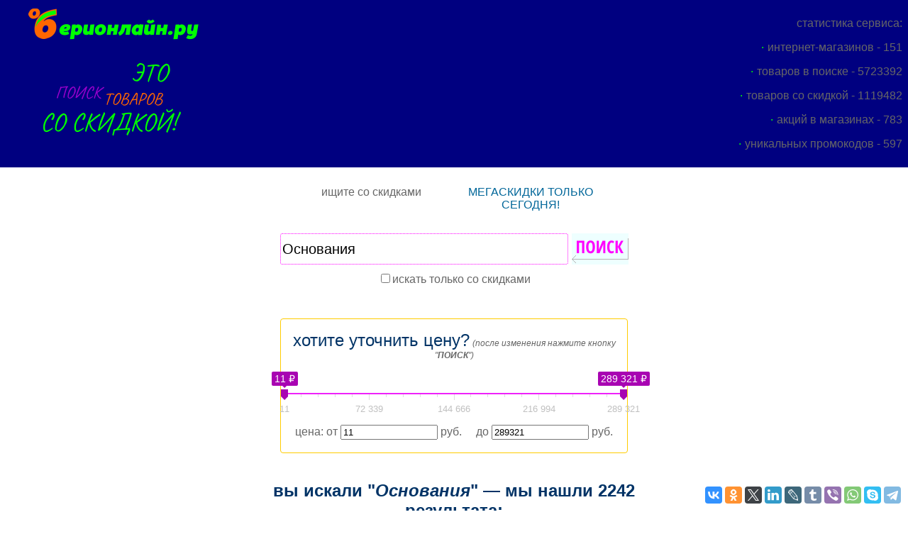

--- FILE ---
content_type: text/html; charset=UTF-8
request_url: https://berionline.ru/osnovaniya
body_size: 12679
content:


<!DOCTYPE HTML PUBLIC "-//W3C//DTD HTML 4.01 Transitional//EN" "http://www.w3.org/TR/html4/loose.dtd">
<html>

<head>
	<meta http-equiv="Content-Type" content="text/html; charset=utf-8">
	<meta http-equiv="pragma" content="no-cache">
	<meta http-equiv="window-target" content="_top">
	<title>БериОнлайн.ру ≻ Основания     ❤️berionline.ru</title>
	<meta name="title" content="БериОнлайн.ру ≻ Основания     ❤️berionline.ru">
	<meta name="description" content="БериОнлайн.ру нашёл тебе самые выгодные предложения на Основания по цене от 11.00 ₽ до 289321.00 ₽     ❤️berionline.ru">
	<meta name="keywords" content="sale Основания, акции на Основания, Основания в интернет-магазине, Основания выгодно, Основания дёшево, заказать Основания, купить Основания, купоны на Основания, приобрести Основания, промокоды на Основания, распродажа Основания, скидки на Основания, цены на Основания, berionline.ru, berionlineru, beri onlineru, berionline ru, beri online ru, berionline, beri online, берионлайн.ру, берионлайнру, бери онлайнру, берионлайн ру, бери онлайн ру, берионлайн, бери онлайн">
	<meta name="robots" content="all">
	<meta name="viewport" content="width=device-width, initial-scale=0.5">
	<meta http-equiv="refresh" content="86400">
	<link rel="icon" href="/favicon.ico" type="image/x-icon">
	<link rel="shortcut icon" href="/favicon.ico" type="image/x-icon">
	<link href="/_css/ion.rangeSlider.min.css" rel="stylesheet" type="text/css">
	<link href="/_css/loading.css" rel="stylesheet" type="text/css">
	<link href="/_css/main.css" rel="stylesheet" type="text/css">
	<link href="/_css/sharing.css" rel="stylesheet" type="text/css">
	<link href="/_css/slider.css" rel="stylesheet" type="text/css">
	<link href="/_css/winmodal.css" rel="stylesheet" type="text/css">
	<script src="/_script/jquery-2.1.4.min.js" type="text/javascript"></script>
	<script src="/_script/jquery.lazyloadxt.js" type="text/javascript"></script>
	<script src="/_script/dm-modal.js" type="text/javascript"></script>
	<script src="/_script/ion.rangeSlider.min.js" type="text/javascript"></script>
	<script src="/_script/livesearch.js" type="text/javascript"></script>
	<script src="/_script/underscore-min.js" type="text/javascript"></script>
	
		<script type="text/javascript">
		window.onload = function() { // после загрузки страницы
			var scrollUp = document.getElementById('scrollup'); // найти элемент
			
			scrollUp.onmouseover = function() { // добавить прозрачность
				scrollUp.style.opacity = 0.9;
				scrollUp.style.filter = 'alpha(opacity=90)';
			};
			
			scrollUp.onmouseout = function() { //убрать прозрачность
				scrollUp.style.opacity = 0.2;
				scrollUp.style.filter = 'alpha(opacity=20)';
			};
			
//			scrollUp.onclick = function() { //обработка клика
//				document.location='#verh';
//			};
			
//		show button
			
			window.onscroll = function () { //при скролле показывать и прятать блок
				if (window.pageYOffset > 250) { //после прокрутки на сколько пкс вниз показывать кнопку
					scrollUp.style.display = 'block';
				} else {
					scrollUp.style.display = 'none';
				}
			};
		};
	</script>
	
	
		<script type="text/javascript">
		$(document).ready(function(){
			$('a[href^="#"], td[class^="menu"]').click( function(){ // если в href начинается с # или ., то ловим клик
				var scroll_el = $(this).attr('href'); // возьмем содержимое атрибута href
				if ($(scroll_el).length != 0) { // проверим существование элемента чтобы избежать ошибки
				$('html, body').animate({ scrollTop: $(scroll_el).offset().top }, 700); // анимируем скроолинг к элементу scroll_el
				}
				return false; // выключаем стандартное действие
			});
		});
	</script>
	
	
		<script type="text/javascript">
		$(function () {
			var elWrap = $('#slider111'),
			el = elWrap.find('img'),
			indexImg = 1,
			indexMax = el.length;
			
			function change () {
				el.fadeOut(1000);
				el.filter(':nth-child('+indexImg+')').fadeIn(1000);
			}
			
			function autoCange () {
				indexImg++;
				if(indexImg > indexMax) {
					indexImg = 1;
				}
				change ();
			}
			
			var interval = setInterval(autoCange, 5000);
		
			elWrap.mouseover(function() {
				clearInterval(interval);
			});
			
			elWrap.mouseout(function() {
				interval = setInterval(autoCange, 5000);
			});
			
			elWrap.append('<span class="next"></span><span class="prev"></span>');
		
			$('span.next').click(function() {
				indexImg++;
				if(indexImg > indexMax) {
					indexImg = 1;
				}
				change ();
				});
			
			$('span.prev').click(function() {
				indexImg--;
				if(indexImg < 1) {
					indexImg = indexMax;
				}
				change ();
			});
		});
	</script>
	
	
		<script type="text/javascript">
		if((self.parent&&!(self.parent===self))&&(self.parent.frames.length!=0)){self.parent.location=document.location}
	</script>
	
	
		<script type="text/javascript">
		function show_hide_div(id, state){
			el = document.getElementById(id);
			if(state == 0){
				el.style.display = "none";
				} else {
				el.style.display = "block";
				}
			//window.alert($state);
		}
	</script>
	
	
			
			
	</head>


<body>



<div id="header" name="header">
	<table align="center" width="100%" border="0" cellpadding="8" cellspacing="0">
		<tr height="200" bgcolor="#000080">
			<td align="center" valign="top" width="300">
				<a href="/" title="на главную" class="aImg"><img src="/_pic/_sys/logo-250x50.png" alt="на главную" width="250" height="50"></a>
				<br>
				<a href="/about.php" title="о сервисе" class="aImg"><img src="/_pic/_sys/about-250x150_1.png" alt="о сервисе" width="250" height="150"></a>
			</td>
			<td align="center" valign="middle">
										
							</td>
			<td align="right" valign="middle" width="350">
				<p>статистика сервиса:<p>
				<ul class="ulServiceStat">
					<p><li>интернет-магазинов - 151</li></p>
<p><li>товаров в поиске - 5723392</li></p>
<p><li>товаров со скидкой - 1119482</li></p>
<p><li>акций в магазинах - 783</li></p>
<p><li>уникальных промокодов - 597</li></p>				</ul>
			</td>
		</tr>
	</table>
	<br>
</div>

<div id="main_menu" name="main_menu">
	<table align="center" width="450" border="0" cellpadding="8" cellspacing="0">
		<tr>
			<td align="center" valign="top" width="300">
				ищите со скидками
			</td>
			<td align="center" valign="top" width="300">
				<a href="/megaskidki_tolko_segodnya.php" title="МЕГАСКИДКИ ТОЛЬКО СЕГОДНЯ!">МЕГАСКИДКИ ТОЛЬКО СЕГОДНЯ!</a>
			</td>
		</tr>
	</table>
</div>

<br>

<div align="center">
	<form id="search_form" name="search_form" action="/index.php" method="GET">
		<table align="center" width="500" border="0" cellpadding="0" cellspacing="5">
			<tr>
				<td align="right" valign="middle">
					<input type="text" id="search_text" name="search_text" placeholder="что поищем? например: кроссовки nike" value="Основания" class="who" autocomplete="off">
				</td>
				<td align="left" valign="middle" bgcolor="#EEFFFF" style="border: 0px solid #999999;">
					<input type="image" id="search_button" name="search_button" src="/_pic/_sys/btn_search1.png" value="найти" width="80" height="40" onmouseover="this.src='/_pic/_sys/btn_search2.png';" onmouseout="this.src='/_pic/_sys/btn_search1.png';">
					<input type="hidden" id="search_input_type" name="search_input_type" value="tooltip">
				</td>
			</tr>
		</table>
		<ul class="search_tooltip"></ul>
		<table align="center" width="500" border="0" cellpadding="0" cellspacing="5">
			<tr>
				<td colspan="2" align="center" valign="middle" bgcolor="#FFFFFF">
											<input type="checkbox" id="search_checkbox_discount" name="search_checkbox_discount" value="1" onclick="show_hide_div('range_slider_discount', this.checked);">искать только со скидками
									</td>
			</tr>
			<tr>
				<td colspan="2" align="center" valign="middle" bgcolor="#FFFFFF">
											
										
					<div id="range_slider_discount" name="range_slider_discount" class="range_slider_discount" style="display:none; background: #ffffff; border: 1px #fc0 solid; border-radius: 4px;">
						<p><font class="search_result_description">какие найти скидки?</font> <font class="search_result_hint">(после изменения нажмите кнопку "<strong>ПОИСК</strong>")</font></p>
						<input type="text" id="ionRangeSlider_Discount" name="ionRangeSlider_Discount" class="ionRangeSlider_Discount" value="">
						<br>
						<div id="extra_controls_discount" name="extra_controls_discount" class="extra_controls_discount" style="display:none;">
							скидка: от <input type="text" id="ionRangeSlider_Discount_from" name="ionRangeSlider_Discount_from" class="ionRangeSlider_Discount_from" value="0" onfocus="this.select();"> %
							&nbsp;&nbsp;&nbsp; до <input type="text" id="ionRangeSlider_Discount_to" name="ionRangeSlider_Discount_to" class="ionRangeSlider_Discount_to" value="0" onfocus="this.select();"> %
						</div>
					</div>
					<script type="text/javascript">
	var $range_Discount = $("#ionRangeSlider_Discount");
	var $inputFrom_Discount = $("#ionRangeSlider_Discount_from");
	var $inputTo_Discount = $("#ionRangeSlider_Discount_to");
	var instance_Discount;
	var min_Discount = 0;
	var max_Discount = 100;
	var from_Discount = 5;
	var to_Discount = 100;
	
	$range_Discount.ionRangeSlider({
		skin: "sharp",
		type: "double",
		//values: ["0","10","20","30","40","50","60","70","80","90","100"],	
		min: min_Discount,
		max: max_Discount,
		from: from_Discount,
		to: to_Discount,
		prefix: "",
		postfix: "%",
		max_postfix: "",
		grid: true,
		step: 5,
		decorate_both: true,
		values_separator: " — ",
		hide_min_max: true,
		onStart: updateInputs_Discount,
		onChange: updateInputs_Discount,
		onFinish: updateInputs_Discount
	});
	instance_Discount = $range_Discount.data("ionRangeSlider");
	
	function updateInputs_Discount (data) {
		from_Discount = data.from;
		to_Discount = data.to;
	
		$inputFrom_Discount.prop("value", from_Discount);
		$inputTo_Discount.prop("value", to_Discount);
	}
	
	$inputFrom_Discount.on("change", function () {
		var val = $(this).prop("value");
	
		// validate
		if (val < min_Discount) {
			val = from_Discount;
		} else if (val >= to_Discount) {
			val = from_Discount;
		}
	
		instance_Discount.update({
			from: val
		});
	
		$(this).prop("value", val);
	
	});
	
	$inputTo_Discount.on("change", function () {
		var val = $(this).prop("value");
	
		// validate
		if (val <= from_Discount) {
			val = to_Discount;
		} else if (val > max_Discount) {
			val = to_Discount;
		}
	
		instance_Discount.update({
			to: val
		});
	
		$(this).prop("value", val);
	});
</script>				</td>
			</tr>
			<tr>
				<td colspan="2" align="center" valign="middle" bgcolor="#FFFFFF">
											<br><br>
										
					<div id="range_slider_price" name="range_slider_price" class="range_slider_price" style="display:block; background: #ffffff; border: 1px #fc0 solid; border-radius: 4px;">
						<p><font class="search_result_description">хотите уточнить цену?</font> <font class="search_result_hint">(после изменения нажмите кнопку "<strong>ПОИСК</strong>")</font></p>
						<input type="text" id="ionRangeSlider_Price" name="ionRangeSlider_Price" class="ionRangeSlider_Price" value="">
						<br>
						<div id="extra_controls_price" name="extra_controls_price" class="extra_controls_price" style="display:block;">
							цена: от <input type="text" id="ionRangeSlider_Price_from" name="ionRangeSlider_Price_from" class="ionRangeSlider_Price_from" value="0" size="15" onfocus="this.select();"> руб.
							&nbsp;&nbsp;&nbsp; до <input type="text" id="ionRangeSlider_Price_to" name="ionRangeSlider_Price_to" class="ionRangeSlider_Price_to" value="0" size="15" onfocus="this.select();"> руб.
						</div>
						<br>
					</div>
					<script type="text/javascript">
	var $range_Price = $("#ionRangeSlider_Price");
	var $inputFrom_Price = $("#ionRangeSlider_Price_from");
	var $inputTo_Price = $("#ionRangeSlider_Price_to");
	var instance_Price;
	var min_Price = 11.00;
	var max_Price = 289321.00;
	var from_Price = 11.00;
	var to_Price = 289321.00;
	
	$range_Price.ionRangeSlider({
		skin: "sharp",
		type: "double",
		//values: ["0","10","20","30","40","50","60","70","80","90","100"],	
		min: min_Price,
		max: max_Price,
		from: from_Price,
		to: to_Price,
		prefix: "",
		postfix: " ₽",
		max_postfix: "",
		grid: true,
		step: 1,
		decorate_both: true,
		values_separator: " — ",
		hide_min_max: true,
		onStart: updateInputs_Price,
		onChange: updateInputs_Price,
		onFinish: updateInputs_Price
	});
	instance_Price = $range_Price.data("ionRangeSlider");
	
	function updateInputs_Price (data) {
		from_Price = data.from;
		to_Price = data.to;
	
		$inputFrom_Price.prop("value", from_Price);
		$inputTo_Price.prop("value", to_Price);
	}
	
	$inputFrom_Price.on("change", function () {
		var val = $(this).prop("value");
	
		// validate
		if (val < min_Price) {
			val = from_Price;
		} else if (val >= to_Price) {
			val = from_Price;
		}
	
		instance_Price.update({
			from: val
		});
	
		$(this).prop("value", val);
	
	});
	
	$inputTo_Price.on("change", function () {
		var val = $(this).prop("value");
	
		// validate
		if (val <= from_Price) {
			val = to_Price;
		} else if (val > max_Price) {
			val = to_Price;
		}
	
		instance_Price.update({
			to: val
		});
	
		$(this).prop("value", val);
	});
</script>				</td>
			</tr>
		</table>
	</form>
</div>

<table align="center" width="100%" border="0" cellpadding="0" cellspacing="0">
	<tr>
		<td width="1">
			&nbsp;
		</td>
		<td>
			&nbsp;
		</td>
		<td width="1">
			&nbsp;
		</td>
		<td width="800">
			&nbsp;
		</td>
		<td width="1">
			&nbsp;
		</td>
		<td>
			&nbsp;
		</td>
		<td width="1">
			&nbsp;
		</td>
	</tr>
	<tr>
		<td width="1">
			&nbsp;
		</td>
		<td>
			&nbsp;
		</td>
		<td width="1">
			&nbsp;
		</td>
		<td width="800">
			<div id="work_area_search">
				<!-- вывод результатов -->
									<!-- если сильно много результатов - посоветуем уточнить свой запрос -->
											<h1>вы искали "<i>Основания</i>" &mdash; мы нашли 2242 результата:</h1>
						<font class="search_result_hint">подсказка: мы нашли слишком много результатов, не хотите уточнить свой запрос?</font>
						<br><br><br>
										<table align="center" width="100%" border="0" cellpadding="8" cellspacing="0">
						<tr>
							<td colspan="2" align="center" valign="middle"><hr></td>
						</tr>
								
					









																									<tr>
											<td colspan="2" align="center" valign="middle">
												<div align="center">
													<div id="yandex_rtb_R-A-698336-2"></div>
<script type="text/javascript">
	(function(w, d, n, s, t) {
		w[n] = w[n] || [];
		w[n].push(function() {
			Ya.Context.AdvManager.render({
				blockId: "R-A-698336-2",
				renderTo: "yandex_rtb_R-A-698336-2",
				async: true
			});
		});
		t = d.getElementsByTagName("script")[0];
		s = d.createElement("script");
		s.type = "text/javascript";
		s.src = "//an.yandex.ru/system/context.js";
		s.async = true;
		t.parentNode.insertBefore(s, t);
	})(this, this.document, "yandexContextAsyncCallbacks");
</script>												</div>
											</td>
										</tr>
										<tr>
											<td colspan="2" align="center" valign="middle"><hr></td>
										</tr>
																										









												
												
						<tr>
							<td width="200" align="center" valign="top">
								<a href="/" class="gogoods" target="_blank" title="перейти на страницу товара &raquo; Рамка Simon 1500630-032 Simon 15 Чёрный 3-я" onclick="ym(55907488, 'reachGoal', 'go_from_offerpicture'); return true;">
									<div class="image_goods_200">
										<img data-src="https://img.xcomdb.ru/pim/JPG/f3/AN9nOfsw0s_500.jpg" class="image_goods_200" alt="Рамка Simon 1500630-032 Simon 15 Чёрный 3-я">
									</div>
								</a>
							</td>
							<td align="center" valign="top">
								<div class="one_string">
									<div align="right">
										<font class="category_caption">категория товаров: </font><a href="/index.php?search_text=Рамки, декоративные элементы, основания для ЭУИ&search_button.x=0&search_button.y=0&search_input_type=tooltip&search_checkbox_discount=0&advid=0_0_0_0_0" class="gocategory" title="найти все товары в этой категории">Рамки, декоративные элементы, основания для ЭУИ</a>
									</div>
									
									<br>
									
									<div align="left">
																						<h2>Рамка Simon 1500630-032 Simon 15 Чёрный 3-я <font class="goods_vendor">(Simon)</font></h2>
																			</div>
									
									<br>
									
									<div class="div_price">
																																<p>
													<font class="discount_19_caption_search">это нормальная</font><a href="/?w=450#" rel="popup9" class="poplight" title="узнать, почему это нормальная цена">*</a><font class="discount_19_caption_search"> цена - </font><font class="goods_price_search">11.00</font><font class="discount_19_caption_search"> руб.</font>
													<br>
													<font class="goods_oldprice_caption">старая цена </font><font class="goods_oldprice_plate">13.00</font><font class="goods_oldprice_caption"> руб.</font>
													<br>
													<font class="discount_caption_search">скидка -15%</font>
													<br>
													<font class="discount_caption_search">выгода 2.00 руб.!</font>
												</p>
																			</div>
							</td>
						</tr>
						<tr>
							<td colspan="2" align="center">
																			<br>
										<p>
											<div align="center">
												<font class="goods_description_caption">ОПИСАНИЕ ТОВАРА:</font>
											</div>
										</p>
										<p>
											<div align="left">
												<font class="goods_description">Рамка Simon 15 Чёрный 3-я</font>
											</div>
										</p>
																		
																		
																			<br>
										<div style="margin-right: 0px">
											<font class="akcyi_caption">АКЦИИ В МАГАЗИНЕ:</font>
										</div>
																		
									<div align = "left">
										<ul class="ulActions">
																						<li>
													<a href = "/" class="goakciya" target = "_blank" title="узнать условия акции">скидка 3% на заказ</a>
													<font class="promocode_caption">- промокод - </font><font class="promocode">Admitad_01</font>
												</li>
												
																																		<li>
													<a href = "/" class="goakciya" target = "_blank" title="узнать условия акции">Скидка 1000 рублей по промокоду на мощные ноутбуки Maibenben</a>
													<font class="promocode_caption">- промокод - </font><font class="promocode">Maibenben1000</font>
												</li>
												
																																			<li>
														<a href = "/" class="goakciya" target = "_blank" title="узнать условия акции" onclick="ym(55907488, 'reachGoal', 'go_from_discount'); return true;">Распродажа</a>
														<font class="promocode_caption">- промокод не нужен</font>
													</li>
																																				<li>
														<a href = "/" class="goakciya" target = "_blank" title="узнать условия акции" onclick="ym(55907488, 'reachGoal', 'go_from_discount'); return true;">Бесплатный самовывоз из офиса Xcom в Казани</a>
														<font class="promocode_caption">- промокод не нужен</font>
													</li>
																																	</ul>
									</div>
									
									<br>
									
									<div class="div_gogoods_main_link" style="opacity: 1.0">
										<a href="/" class="gogoods_main_link" target="_blank" title="перейти на страницу товара &raquo; Рамка Simon 1500630-032 Simon 15 Чёрный 3-я в магазин продавца" onclick="ym(55907488, 'reachGoal', 'go_from_offerlink'); return true;">узнать больше на странице товара<br>в магазине продавца >></a>
										<br>
										<font class="search_result_hint">(откроется в новой вкладке)</font>
									</div>
								</div>
							</td>
						</tr>
						
												
						<tr>
							<td colspan="2"><hr align="center" valign="middle"></td>
						</tr>
						
					









																								
															









												
												
						<tr>
							<td width="200" align="center" valign="top">
								<a href="/" class="gogoods" target="_blank" title="перейти на страницу товара &raquo; Рамка IEK EMK20-K01-DM 2-м Кварта РГ-2-КБ горизонт. белая" onclick="ym(55907488, 'reachGoal', 'go_from_offerpicture'); return true;">
									<div class="image_goods_200">
										<img data-src="https://img.xcomdb.ru/pim/PNG/fd/ouNIZ1gPtu_500.jpg" class="image_goods_200" alt="Рамка IEK EMK20-K01-DM 2-м Кварта РГ-2-КБ горизонт. белая">
									</div>
								</a>
							</td>
							<td align="center" valign="top">
								<div class="one_string">
									<div align="right">
										<font class="category_caption">категория товаров: </font><a href="/index.php?search_text=Рамки, декоративные элементы, основания для ЭУИ&search_button.x=0&search_button.y=0&search_input_type=tooltip&search_checkbox_discount=0&advid=0_0_0_0_0" class="gocategory" title="найти все товары в этой категории">Рамки, декоративные элементы, основания для ЭУИ</a>
									</div>
									
									<br>
									
									<div align="left">
																						<h2>Рамка IEK EMK20-K01-DM 2-м Кварта РГ-2-КБ горизонт. белая <font class="goods_vendor">(IEK)</font></h2>
																			</div>
									
									<br>
									
									<div class="div_price">
																																<p>
													<font class="discount_20_caption_search">это годная</font><a href="/?w=450#" rel="popup9" class="poplight" title="узнать, почему это годная цена">*</a><font class="discount_20_caption_search"> цена - </font><font class="goods_price_search">24.00</font><font class="discount_20_caption_search"> руб.!</font>
													<br>
													<font class="goods_oldprice_caption">старая цена </font><font class="goods_oldprice_plate">39.00</font><font class="goods_oldprice_caption"> руб.</font>
													<br>
													<font class="discount_caption_search">скидка -38%!</font>
													<br>
													<font class="discount_caption_search">выгода 15.00 руб.!</font>
												</p>
																			</div>
							</td>
						</tr>
						<tr>
							<td colspan="2" align="center">
																			<br>
										<p>
											<div align="center">
												<font class="goods_description_caption">ОПИСАНИЕ ТОВАРА:</font>
											</div>
										</p>
										<p>
											<div align="left">
												<font class="goods_description">Рамка Кварта, 2 постовая, Белый, Пластик</font>
											</div>
										</p>
																		
																		
																			<br>
										<div style="margin-right: 0px">
											<font class="akcyi_caption">АКЦИИ В МАГАЗИНЕ:</font>
										</div>
																		
									<div align = "left">
										<ul class="ulActions">
																						<li>
													<a href = "/" class="goakciya" target = "_blank" title="узнать условия акции">скидка 3% на заказ</a>
													<font class="promocode_caption">- промокод - </font><font class="promocode">Admitad_01</font>
												</li>
												
																																		<li>
													<a href = "/" class="goakciya" target = "_blank" title="узнать условия акции">Скидка 1000 рублей по промокоду на мощные ноутбуки Maibenben</a>
													<font class="promocode_caption">- промокод - </font><font class="promocode">Maibenben1000</font>
												</li>
												
																																			<li>
														<a href = "/" class="goakciya" target = "_blank" title="узнать условия акции" onclick="ym(55907488, 'reachGoal', 'go_from_discount'); return true;">Распродажа</a>
														<font class="promocode_caption">- промокод не нужен</font>
													</li>
																																				<li>
														<a href = "/" class="goakciya" target = "_blank" title="узнать условия акции" onclick="ym(55907488, 'reachGoal', 'go_from_discount'); return true;">Бесплатный самовывоз из офиса Xcom в Казани</a>
														<font class="promocode_caption">- промокод не нужен</font>
													</li>
																																	</ul>
									</div>
									
									<br>
									
									<div class="div_gogoods_main_link" style="opacity: 1.0">
										<a href="/" class="gogoods_main_link" target="_blank" title="перейти на страницу товара &raquo; Рамка IEK EMK20-K01-DM 2-м Кварта РГ-2-КБ горизонт. белая в магазин продавца" onclick="ym(55907488, 'reachGoal', 'go_from_offerlink'); return true;">узнать больше на странице товара<br>в магазине продавца >></a>
										<br>
										<font class="search_result_hint">(откроется в новой вкладке)</font>
									</div>
								</div>
							</td>
						</tr>
						
												
						<tr>
							<td colspan="2"><hr align="center" valign="middle"></td>
						</tr>
						
					









																								
															









												
												
						<tr>
							<td width="200" align="center" valign="top">
								<a href="/" class="gogoods" target="_blank" title="перейти на страницу товара &raquo; Накладка Zamel OSX-910 white защитная на обои 1-ая белый" onclick="ym(55907488, 'reachGoal', 'go_from_offerpicture'); return true;">
									<div class="image_goods_200">
										<img data-src="https://img.xcomdb.ru/pim/PNG/87/6Upu1vrJYg_500.jpg" class="image_goods_200" alt="Накладка Zamel OSX-910 white защитная на обои 1-ая белый">
									</div>
								</a>
							</td>
							<td align="center" valign="top">
								<div class="one_string">
									<div align="right">
										<font class="category_caption">категория товаров: </font><a href="/index.php?search_text=Рамки, декоративные элементы, основания для ЭУИ&search_button.x=0&search_button.y=0&search_input_type=tooltip&search_checkbox_discount=0&advid=0_0_0_0_0" class="gocategory" title="найти все товары в этой категории">Рамки, декоративные элементы, основания для ЭУИ</a>
									</div>
									
									<br>
									
									<div align="left">
																						<h2>Накладка Zamel OSX-910 white защитная на обои 1-ая белый <font class="goods_vendor">(Zamel)</font></h2>
																			</div>
									
									<br>
									
									<div class="div_price">
																																<p>
													<font class="discount_0_caption_search">скидки на товар нигде нет ;( это обычная</font><a href="/?w=450#" rel="popup9" class="poplight" title="узнать, почему это обычная цена">*</a><font class="discount_0_caption_search"> цена - </font><font class="goods_price_search">30.00</font><font class="discount_0_caption_search"> руб.</font>
												</p>
																			</div>
							</td>
						</tr>
						<tr>
							<td colspan="2" align="center">
																			<br>
										<p>
											<div align="center">
												<font class="goods_description_caption">ОПИСАНИЕ ТОВАРА:</font>
											</div>
										</p>
										<p>
											<div align="left">
												<font class="goods_description">Накладка Ynsta, 1 постовая, Белый, Пластик</font>
											</div>
										</p>
																		
																		
																			<br>
										<div style="margin-right: 0px">
											<font class="akcyi_caption">АКЦИИ В МАГАЗИНЕ:</font>
										</div>
																		
									<div align = "left">
										<ul class="ulActions">
																						<li>
													<a href = "/" class="goakciya" target = "_blank" title="узнать условия акции">скидка 3% на заказ</a>
													<font class="promocode_caption">- промокод - </font><font class="promocode">Admitad_01</font>
												</li>
												
																																		<li>
													<a href = "/" class="goakciya" target = "_blank" title="узнать условия акции">Скидка 1000 рублей по промокоду на мощные ноутбуки Maibenben</a>
													<font class="promocode_caption">- промокод - </font><font class="promocode">Maibenben1000</font>
												</li>
												
																																			<li>
														<a href = "/" class="goakciya" target = "_blank" title="узнать условия акции" onclick="ym(55907488, 'reachGoal', 'go_from_discount'); return true;">Распродажа</a>
														<font class="promocode_caption">- промокод не нужен</font>
													</li>
																																				<li>
														<a href = "/" class="goakciya" target = "_blank" title="узнать условия акции" onclick="ym(55907488, 'reachGoal', 'go_from_discount'); return true;">Бесплатный самовывоз из офиса Xcom в Казани</a>
														<font class="promocode_caption">- промокод не нужен</font>
													</li>
																																	</ul>
									</div>
									
									<br>
									
									<div class="div_gogoods_main_link" style="opacity: 1.0">
										<a href="/" class="gogoods_main_link" target="_blank" title="перейти на страницу товара &raquo; Накладка Zamel OSX-910 white защитная на обои 1-ая белый в магазин продавца" onclick="ym(55907488, 'reachGoal', 'go_from_offerlink'); return true;">узнать больше на странице товара<br>в магазине продавца >></a>
										<br>
										<font class="search_result_hint">(откроется в новой вкладке)</font>
									</div>
								</div>
							</td>
						</tr>
						
												
						<tr>
							<td colspan="2"><hr align="center" valign="middle"></td>
						</tr>
						
					









																								
															









												
												
						<tr>
							<td width="200" align="center" valign="top">
								<a href="/" class="gogoods" target="_blank" title="перейти на страницу товара &raquo; Рамка Simon 1500610-030 Simon 15 Белый 1-я" onclick="ym(55907488, 'reachGoal', 'go_from_offerpicture'); return true;">
									<div class="image_goods_200">
										<img data-src="https://img.xcomdb.ru/pim/JPG/f3/bBeJgnwpXv_500.jpg" class="image_goods_200" alt="Рамка Simon 1500610-030 Simon 15 Белый 1-я">
									</div>
								</a>
							</td>
							<td align="center" valign="top">
								<div class="one_string">
									<div align="right">
										<font class="category_caption">категория товаров: </font><a href="/index.php?search_text=Рамки, декоративные элементы, основания для ЭУИ&search_button.x=0&search_button.y=0&search_input_type=tooltip&search_checkbox_discount=0&advid=0_0_0_0_0" class="gocategory" title="найти все товары в этой категории">Рамки, декоративные элементы, основания для ЭУИ</a>
									</div>
									
									<br>
									
									<div align="left">
																						<h2>Рамка Simon 1500610-030 Simon 15 Белый 1-я <font class="goods_vendor">(Simon)</font></h2>
																			</div>
									
									<br>
									
									<div class="div_price">
																																<p>
													<font class="discount_19_caption_search">это нормальная</font><a href="/?w=450#" rel="popup9" class="poplight" title="узнать, почему это нормальная цена">*</a><font class="discount_19_caption_search"> цена - </font><font class="goods_price_search">32.00</font><font class="discount_19_caption_search"> руб.</font>
													<br>
													<font class="goods_oldprice_caption">старая цена </font><font class="goods_oldprice_plate">39.00</font><font class="goods_oldprice_caption"> руб.</font>
													<br>
													<font class="discount_caption_search">скидка -18%</font>
													<br>
													<font class="discount_caption_search">выгода 7.00 руб.!</font>
												</p>
																			</div>
							</td>
						</tr>
						<tr>
							<td colspan="2" align="center">
																			<br>
										<p>
											<div align="center">
												<font class="goods_description_caption">ОПИСАНИЕ ТОВАРА:</font>
											</div>
										</p>
										<p>
											<div align="left">
												<font class="goods_description">Рамка Simon 15, 1 постовая, Белый, Пластик</font>
											</div>
										</p>
																		
																		
																			<br>
										<div style="margin-right: 0px">
											<font class="akcyi_caption">АКЦИИ В МАГАЗИНЕ:</font>
										</div>
																		
									<div align = "left">
										<ul class="ulActions">
																						<li>
													<a href = "/" class="goakciya" target = "_blank" title="узнать условия акции">скидка 3% на заказ</a>
													<font class="promocode_caption">- промокод - </font><font class="promocode">Admitad_01</font>
												</li>
												
																																		<li>
													<a href = "/" class="goakciya" target = "_blank" title="узнать условия акции">Скидка 1000 рублей по промокоду на мощные ноутбуки Maibenben</a>
													<font class="promocode_caption">- промокод - </font><font class="promocode">Maibenben1000</font>
												</li>
												
																																			<li>
														<a href = "/" class="goakciya" target = "_blank" title="узнать условия акции" onclick="ym(55907488, 'reachGoal', 'go_from_discount'); return true;">Распродажа</a>
														<font class="promocode_caption">- промокод не нужен</font>
													</li>
																																				<li>
														<a href = "/" class="goakciya" target = "_blank" title="узнать условия акции" onclick="ym(55907488, 'reachGoal', 'go_from_discount'); return true;">Бесплатный самовывоз из офиса Xcom в Казани</a>
														<font class="promocode_caption">- промокод не нужен</font>
													</li>
																																	</ul>
									</div>
									
									<br>
									
									<div class="div_gogoods_main_link" style="opacity: 1.0">
										<a href="/" class="gogoods_main_link" target="_blank" title="перейти на страницу товара &raquo; Рамка Simon 1500610-030 Simon 15 Белый 1-я в магазин продавца" onclick="ym(55907488, 'reachGoal', 'go_from_offerlink'); return true;">узнать больше на странице товара<br>в магазине продавца >></a>
										<br>
										<font class="search_result_hint">(откроется в новой вкладке)</font>
									</div>
								</div>
							</td>
						</tr>
						
												
						<tr>
							<td colspan="2"><hr align="center" valign="middle"></td>
						</tr>
						
					









																								
															









												
												
						<tr>
							<td width="200" align="center" valign="top">
								<a href="/" class="gogoods" target="_blank" title="перейти на страницу товара &raquo; Рамка Simon 1500610-031 Simon 15 Бежевый 1-я" onclick="ym(55907488, 'reachGoal', 'go_from_offerpicture'); return true;">
									<div class="image_goods_200">
										<img data-src="https://img.xcomdb.ru/pim/JPG/83/Mb4WmmXIKq_500.jpg" class="image_goods_200" alt="Рамка Simon 1500610-031 Simon 15 Бежевый 1-я">
									</div>
								</a>
							</td>
							<td align="center" valign="top">
								<div class="one_string">
									<div align="right">
										<font class="category_caption">категория товаров: </font><a href="/index.php?search_text=Рамки, декоративные элементы, основания для ЭУИ&search_button.x=0&search_button.y=0&search_input_type=tooltip&search_checkbox_discount=0&advid=0_0_0_0_0" class="gocategory" title="найти все товары в этой категории">Рамки, декоративные элементы, основания для ЭУИ</a>
									</div>
									
									<br>
									
									<div align="left">
																						<h2>Рамка Simon 1500610-031 Simon 15 Бежевый 1-я <font class="goods_vendor">(Simon)</font></h2>
																			</div>
									
									<br>
									
									<div class="div_price">
																																<p>
													<font class="discount_19_caption_search">это нормальная</font><a href="/?w=450#" rel="popup9" class="poplight" title="узнать, почему это нормальная цена">*</a><font class="discount_19_caption_search"> цена - </font><font class="goods_price_search">32.00</font><font class="discount_19_caption_search"> руб.</font>
													<br>
													<font class="goods_oldprice_caption">старая цена </font><font class="goods_oldprice_plate">39.00</font><font class="goods_oldprice_caption"> руб.</font>
													<br>
													<font class="discount_caption_search">скидка -18%</font>
													<br>
													<font class="discount_caption_search">выгода 7.00 руб.!</font>
												</p>
																			</div>
							</td>
						</tr>
						<tr>
							<td colspan="2" align="center">
																			<br>
										<p>
											<div align="center">
												<font class="goods_description_caption">ОПИСАНИЕ ТОВАРА:</font>
											</div>
										</p>
										<p>
											<div align="left">
												<font class="goods_description">Рамка Simon 15, 1 постовая, Бежевый, Пластик</font>
											</div>
										</p>
																		
																		
																			<br>
										<div style="margin-right: 0px">
											<font class="akcyi_caption">АКЦИИ В МАГАЗИНЕ:</font>
										</div>
																		
									<div align = "left">
										<ul class="ulActions">
																						<li>
													<a href = "/" class="goakciya" target = "_blank" title="узнать условия акции">скидка 3% на заказ</a>
													<font class="promocode_caption">- промокод - </font><font class="promocode">Admitad_01</font>
												</li>
												
																																		<li>
													<a href = "/" class="goakciya" target = "_blank" title="узнать условия акции">Скидка 1000 рублей по промокоду на мощные ноутбуки Maibenben</a>
													<font class="promocode_caption">- промокод - </font><font class="promocode">Maibenben1000</font>
												</li>
												
																																			<li>
														<a href = "/" class="goakciya" target = "_blank" title="узнать условия акции" onclick="ym(55907488, 'reachGoal', 'go_from_discount'); return true;">Распродажа</a>
														<font class="promocode_caption">- промокод не нужен</font>
													</li>
																																				<li>
														<a href = "/" class="goakciya" target = "_blank" title="узнать условия акции" onclick="ym(55907488, 'reachGoal', 'go_from_discount'); return true;">Бесплатный самовывоз из офиса Xcom в Казани</a>
														<font class="promocode_caption">- промокод не нужен</font>
													</li>
																																	</ul>
									</div>
									
									<br>
									
									<div class="div_gogoods_main_link" style="opacity: 1.0">
										<a href="/" class="gogoods_main_link" target="_blank" title="перейти на страницу товара &raquo; Рамка Simon 1500610-031 Simon 15 Бежевый 1-я в магазин продавца" onclick="ym(55907488, 'reachGoal', 'go_from_offerlink'); return true;">узнать больше на странице товара<br>в магазине продавца >></a>
										<br>
										<font class="search_result_hint">(откроется в новой вкладке)</font>
									</div>
								</div>
							</td>
						</tr>
						
												
						<tr>
							<td colspan="2"><hr align="center" valign="middle"></td>
						</tr>
						
					









																									<tr>
											<td colspan="2" align="center" valign="middle">
												<div align="center">
													<div id="yandex_rtb_R-A-698336-9"></div>
<script type="text/javascript">
	(function(w, d, n, s, t) {
		w[n] = w[n] || [];
		w[n].push(function() {
			Ya.Context.AdvManager.render({
				blockId: "R-A-698336-9",
				renderTo: "yandex_rtb_R-A-698336-9",
				async: true
			});
		});
		t = d.getElementsByTagName("script")[0];
		s = d.createElement("script");
		s.type = "text/javascript";
		s.src = "//an.yandex.ru/system/context.js";
		s.async = true;
		t.parentNode.insertBefore(s, t);
	})(this, this.document, "yandexContextAsyncCallbacks");
</script>												</div>
											</td>
										</tr>
										<tr>
											<td colspan="2" align="center" valign="middle"><hr></td>
										</tr>
															









												
												
						<tr>
							<td width="200" align="center" valign="top">
								<a href="/" class="gogoods" target="_blank" title="перейти на страницу товара &raquo; Рамка Legrand 672511 Etika сл.кость 1-ая" onclick="ym(55907488, 'reachGoal', 'go_from_offerpicture'); return true;">
									<div class="image_goods_200">
										<img data-src="https://img.xcomdb.ru/pim/JPG/46/qha8ZhYNH6_500.jpg" class="image_goods_200" alt="Рамка Legrand 672511 Etika сл.кость 1-ая">
									</div>
								</a>
							</td>
							<td align="center" valign="top">
								<div class="one_string">
									<div align="right">
										<font class="category_caption">категория товаров: </font><a href="/index.php?search_text=Рамки, декоративные элементы, основания для ЭУИ&search_button.x=0&search_button.y=0&search_input_type=tooltip&search_checkbox_discount=0&advid=0_0_0_0_0" class="gocategory" title="найти все товары в этой категории">Рамки, декоративные элементы, основания для ЭУИ</a>
									</div>
									
									<br>
									
									<div align="left">
																						<h2>Рамка Legrand 672511 Etika сл.кость 1-ая <font class="goods_vendor">(Legrand)</font></h2>
																			</div>
									
									<br>
									
									<div class="div_price">
																																<p>
													<font class="discount_0_caption_search">скидки на товар нигде нет ;( это обычная</font><a href="/?w=450#" rel="popup9" class="poplight" title="узнать, почему это обычная цена">*</a><font class="discount_0_caption_search"> цена - </font><font class="goods_price_search">39.00</font><font class="discount_0_caption_search"> руб.</font>
												</p>
																			</div>
							</td>
						</tr>
						<tr>
							<td colspan="2" align="center">
																			<br>
										<p>
											<div align="center">
												<font class="goods_description_caption">ОПИСАНИЕ ТОВАРА:</font>
											</div>
										</p>
										<p>
											<div align="left">
												<font class="goods_description">Рамка Etika сл.кость 1-ая</font>
											</div>
										</p>
																		
																		
																			<br>
										<div style="margin-right: 0px">
											<font class="akcyi_caption">АКЦИИ В МАГАЗИНЕ:</font>
										</div>
																		
									<div align = "left">
										<ul class="ulActions">
																						<li>
													<a href = "/" class="goakciya" target = "_blank" title="узнать условия акции">скидка 3% на заказ</a>
													<font class="promocode_caption">- промокод - </font><font class="promocode">Admitad_01</font>
												</li>
												
																																		<li>
													<a href = "/" class="goakciya" target = "_blank" title="узнать условия акции">Скидка 1000 рублей по промокоду на мощные ноутбуки Maibenben</a>
													<font class="promocode_caption">- промокод - </font><font class="promocode">Maibenben1000</font>
												</li>
												
																																			<li>
														<a href = "/" class="goakciya" target = "_blank" title="узнать условия акции" onclick="ym(55907488, 'reachGoal', 'go_from_discount'); return true;">Распродажа</a>
														<font class="promocode_caption">- промокод не нужен</font>
													</li>
																																				<li>
														<a href = "/" class="goakciya" target = "_blank" title="узнать условия акции" onclick="ym(55907488, 'reachGoal', 'go_from_discount'); return true;">Бесплатный самовывоз из офиса Xcom в Казани</a>
														<font class="promocode_caption">- промокод не нужен</font>
													</li>
																																	</ul>
									</div>
									
									<br>
									
									<div class="div_gogoods_main_link" style="opacity: 1.0">
										<a href="/" class="gogoods_main_link" target="_blank" title="перейти на страницу товара &raquo; Рамка Legrand 672511 Etika сл.кость 1-ая в магазин продавца" onclick="ym(55907488, 'reachGoal', 'go_from_offerlink'); return true;">узнать больше на странице товара<br>в магазине продавца >></a>
										<br>
										<font class="search_result_hint">(откроется в новой вкладке)</font>
									</div>
								</div>
							</td>
						</tr>
						
												
						<tr>
							<td colspan="2"><hr align="center" valign="middle"></td>
						</tr>
						
					









																								
															









												
												
						<tr>
							<td width="200" align="center" valign="top">
								<a href="/" class="gogoods" target="_blank" title="перейти на страницу товара &raquo; Рамка IEK EMK40-K01-DM 4-м КВАРТА РГ-4-КБ горизонт. белая" onclick="ym(55907488, 'reachGoal', 'go_from_offerpicture'); return true;">
									<div class="image_goods_200">
										<img data-src="https://img.xcomdb.ru/pim/PNG/fa/2v67JUuqA1_500.jpg" class="image_goods_200" alt="Рамка IEK EMK40-K01-DM 4-м КВАРТА РГ-4-КБ горизонт. белая">
									</div>
								</a>
							</td>
							<td align="center" valign="top">
								<div class="one_string">
									<div align="right">
										<font class="category_caption">категория товаров: </font><a href="/index.php?search_text=Рамки, декоративные элементы, основания для ЭУИ&search_button.x=0&search_button.y=0&search_input_type=tooltip&search_checkbox_discount=0&advid=0_0_0_0_0" class="gocategory" title="найти все товары в этой категории">Рамки, декоративные элементы, основания для ЭУИ</a>
									</div>
									
									<br>
									
									<div align="left">
																						<h2>Рамка IEK EMK40-K01-DM 4-м КВАРТА РГ-4-КБ горизонт. белая <font class="goods_vendor">(IEK)</font></h2>
																			</div>
									
									<br>
									
									<div class="div_price">
																																<p>
													<font class="discount_19_caption_search">это нормальная</font><a href="/?w=450#" rel="popup9" class="poplight" title="узнать, почему это нормальная цена">*</a><font class="discount_19_caption_search"> цена - </font><font class="goods_price_search">43.00</font><font class="discount_19_caption_search"> руб.</font>
													<br>
													<font class="goods_oldprice_caption">старая цена </font><font class="goods_oldprice_plate">47.00</font><font class="goods_oldprice_caption"> руб.</font>
													<br>
													<font class="discount_caption_search">скидка -9%</font>
													<br>
													<font class="discount_caption_search">выгода 4.00 руб.!</font>
												</p>
																			</div>
							</td>
						</tr>
						<tr>
							<td colspan="2" align="center">
																			<br>
										<p>
											<div align="center">
												<font class="goods_description_caption">ОПИСАНИЕ ТОВАРА:</font>
											</div>
										</p>
										<p>
											<div align="left">
												<font class="goods_description">Рамка Кварта, 4 постовая, Белый, Пластик</font>
											</div>
										</p>
																		
																		
																			<br>
										<div style="margin-right: 0px">
											<font class="akcyi_caption">АКЦИИ В МАГАЗИНЕ:</font>
										</div>
																		
									<div align = "left">
										<ul class="ulActions">
																						<li>
													<a href = "/" class="goakciya" target = "_blank" title="узнать условия акции">скидка 3% на заказ</a>
													<font class="promocode_caption">- промокод - </font><font class="promocode">Admitad_01</font>
												</li>
												
																																		<li>
													<a href = "/" class="goakciya" target = "_blank" title="узнать условия акции">Скидка 1000 рублей по промокоду на мощные ноутбуки Maibenben</a>
													<font class="promocode_caption">- промокод - </font><font class="promocode">Maibenben1000</font>
												</li>
												
																																			<li>
														<a href = "/" class="goakciya" target = "_blank" title="узнать условия акции" onclick="ym(55907488, 'reachGoal', 'go_from_discount'); return true;">Распродажа</a>
														<font class="promocode_caption">- промокод не нужен</font>
													</li>
																																				<li>
														<a href = "/" class="goakciya" target = "_blank" title="узнать условия акции" onclick="ym(55907488, 'reachGoal', 'go_from_discount'); return true;">Бесплатный самовывоз из офиса Xcom в Казани</a>
														<font class="promocode_caption">- промокод не нужен</font>
													</li>
																																	</ul>
									</div>
									
									<br>
									
									<div class="div_gogoods_main_link" style="opacity: 1.0">
										<a href="/" class="gogoods_main_link" target="_blank" title="перейти на страницу товара &raquo; Рамка IEK EMK40-K01-DM 4-м КВАРТА РГ-4-КБ горизонт. белая в магазин продавца" onclick="ym(55907488, 'reachGoal', 'go_from_offerlink'); return true;">узнать больше на странице товара<br>в магазине продавца >></a>
										<br>
										<font class="search_result_hint">(откроется в новой вкладке)</font>
									</div>
								</div>
							</td>
						</tr>
						
												
						<tr>
							<td colspan="2"><hr align="center" valign="middle"></td>
						</tr>
						
					









																								
															









												
												
						<tr>
							<td width="200" align="center" valign="top">
								<a href="/" class="gogoods" target="_blank" title="перейти на страницу товара &raquo; Накладка Zamel OSX-220 transparent защитная на обои 2-ая прозрачный" onclick="ym(55907488, 'reachGoal', 'go_from_offerpicture'); return true;">
									<div class="image_goods_200">
										<img data-src="https://img.xcomdb.ru/pim/PNG/25/2spwhtVwq4_500.jpg" class="image_goods_200" alt="Накладка Zamel OSX-220 transparent защитная на обои 2-ая прозрачный">
									</div>
								</a>
							</td>
							<td align="center" valign="top">
								<div class="one_string">
									<div align="right">
										<font class="category_caption">категория товаров: </font><a href="/index.php?search_text=Рамки, декоративные элементы, основания для ЭУИ&search_button.x=0&search_button.y=0&search_input_type=tooltip&search_checkbox_discount=0&advid=0_0_0_0_0" class="gocategory" title="найти все товары в этой категории">Рамки, декоративные элементы, основания для ЭУИ</a>
									</div>
									
									<br>
									
									<div align="left">
																						<h2>Накладка Zamel OSX-220 transparent защитная на обои 2-ая прозрачный <font class="goods_vendor">(Zamel)</font></h2>
																			</div>
									
									<br>
									
									<div class="div_price">
																																<p>
													<font class="discount_0_caption_search">скидки на товар нигде нет ;( это обычная</font><a href="/?w=450#" rel="popup9" class="poplight" title="узнать, почему это обычная цена">*</a><font class="discount_0_caption_search"> цена - </font><font class="goods_price_search">45.00</font><font class="discount_0_caption_search"> руб.</font>
												</p>
																			</div>
							</td>
						</tr>
						<tr>
							<td colspan="2" align="center">
																			<br>
										<p>
											<div align="center">
												<font class="goods_description_caption">ОПИСАНИЕ ТОВАРА:</font>
											</div>
										</p>
										<p>
											<div align="left">
												<font class="goods_description">Накладка Ynsta, 2 постовая, Прозрачный, Пластик</font>
											</div>
										</p>
																		
																		
																			<br>
										<div style="margin-right: 0px">
											<font class="akcyi_caption">АКЦИИ В МАГАЗИНЕ:</font>
										</div>
																		
									<div align = "left">
										<ul class="ulActions">
																						<li>
													<a href = "/" class="goakciya" target = "_blank" title="узнать условия акции">скидка 3% на заказ</a>
													<font class="promocode_caption">- промокод - </font><font class="promocode">Admitad_01</font>
												</li>
												
																																		<li>
													<a href = "/" class="goakciya" target = "_blank" title="узнать условия акции">Скидка 1000 рублей по промокоду на мощные ноутбуки Maibenben</a>
													<font class="promocode_caption">- промокод - </font><font class="promocode">Maibenben1000</font>
												</li>
												
																																			<li>
														<a href = "/" class="goakciya" target = "_blank" title="узнать условия акции" onclick="ym(55907488, 'reachGoal', 'go_from_discount'); return true;">Распродажа</a>
														<font class="promocode_caption">- промокод не нужен</font>
													</li>
																																				<li>
														<a href = "/" class="goakciya" target = "_blank" title="узнать условия акции" onclick="ym(55907488, 'reachGoal', 'go_from_discount'); return true;">Бесплатный самовывоз из офиса Xcom в Казани</a>
														<font class="promocode_caption">- промокод не нужен</font>
													</li>
																																	</ul>
									</div>
									
									<br>
									
									<div class="div_gogoods_main_link" style="opacity: 1.0">
										<a href="/" class="gogoods_main_link" target="_blank" title="перейти на страницу товара &raquo; Накладка Zamel OSX-220 transparent защитная на обои 2-ая прозрачный в магазин продавца" onclick="ym(55907488, 'reachGoal', 'go_from_offerlink'); return true;">узнать больше на странице товара<br>в магазине продавца >></a>
										<br>
										<font class="search_result_hint">(откроется в новой вкладке)</font>
									</div>
								</div>
							</td>
						</tr>
						
												
						<tr>
							<td colspan="2"><hr align="center" valign="middle"></td>
						</tr>
						
					









																								
															









												
												
						<tr>
							<td width="200" align="center" valign="top">
								<a href="/" class="gogoods" target="_blank" title="перейти на страницу товара &raquo; Накладка Zamel OSX-220 cream защитная на обои 2-ая крем" onclick="ym(55907488, 'reachGoal', 'go_from_offerpicture'); return true;">
									<div class="image_goods_200">
										<img data-src="https://img.xcomdb.ru/pim/JPG/15/i00G61IkcV_500.jpg" class="image_goods_200" alt="Накладка Zamel OSX-220 cream защитная на обои 2-ая крем">
									</div>
								</a>
							</td>
							<td align="center" valign="top">
								<div class="one_string">
									<div align="right">
										<font class="category_caption">категория товаров: </font><a href="/index.php?search_text=Рамки, декоративные элементы, основания для ЭУИ&search_button.x=0&search_button.y=0&search_input_type=tooltip&search_checkbox_discount=0&advid=0_0_0_0_0" class="gocategory" title="найти все товары в этой категории">Рамки, декоративные элементы, основания для ЭУИ</a>
									</div>
									
									<br>
									
									<div align="left">
																						<h2>Накладка Zamel OSX-220 cream защитная на обои 2-ая крем <font class="goods_vendor">(Zamel)</font></h2>
																			</div>
									
									<br>
									
									<div class="div_price">
																																<p>
													<font class="discount_0_caption_search">скидки на товар нигде нет ;( это обычная</font><a href="/?w=450#" rel="popup9" class="poplight" title="узнать, почему это обычная цена">*</a><font class="discount_0_caption_search"> цена - </font><font class="goods_price_search">45.00</font><font class="discount_0_caption_search"> руб.</font>
												</p>
																			</div>
							</td>
						</tr>
						<tr>
							<td colspan="2" align="center">
																			<br>
										<p>
											<div align="center">
												<font class="goods_description_caption">ОПИСАНИЕ ТОВАРА:</font>
											</div>
										</p>
										<p>
											<div align="left">
												<font class="goods_description">Накладка Ynsta, 2 постовая, Кремовый, Пластик</font>
											</div>
										</p>
																		
																		
																			<br>
										<div style="margin-right: 0px">
											<font class="akcyi_caption">АКЦИИ В МАГАЗИНЕ:</font>
										</div>
																		
									<div align = "left">
										<ul class="ulActions">
																						<li>
													<a href = "/" class="goakciya" target = "_blank" title="узнать условия акции">скидка 3% на заказ</a>
													<font class="promocode_caption">- промокод - </font><font class="promocode">Admitad_01</font>
												</li>
												
																																		<li>
													<a href = "/" class="goakciya" target = "_blank" title="узнать условия акции">Скидка 1000 рублей по промокоду на мощные ноутбуки Maibenben</a>
													<font class="promocode_caption">- промокод - </font><font class="promocode">Maibenben1000</font>
												</li>
												
																																			<li>
														<a href = "/" class="goakciya" target = "_blank" title="узнать условия акции" onclick="ym(55907488, 'reachGoal', 'go_from_discount'); return true;">Распродажа</a>
														<font class="promocode_caption">- промокод не нужен</font>
													</li>
																																				<li>
														<a href = "/" class="goakciya" target = "_blank" title="узнать условия акции" onclick="ym(55907488, 'reachGoal', 'go_from_discount'); return true;">Бесплатный самовывоз из офиса Xcom в Казани</a>
														<font class="promocode_caption">- промокод не нужен</font>
													</li>
																																	</ul>
									</div>
									
									<br>
									
									<div class="div_gogoods_main_link" style="opacity: 1.0">
										<a href="/" class="gogoods_main_link" target="_blank" title="перейти на страницу товара &raquo; Накладка Zamel OSX-220 cream защитная на обои 2-ая крем в магазин продавца" onclick="ym(55907488, 'reachGoal', 'go_from_offerlink'); return true;">узнать больше на странице товара<br>в магазине продавца >></a>
										<br>
										<font class="search_result_hint">(откроется в новой вкладке)</font>
									</div>
								</div>
							</td>
						</tr>
						
												
						<tr>
							<td colspan="2"><hr align="center" valign="middle"></td>
						</tr>
						
					









																								
															









												
												
						<tr>
							<td width="200" align="center" valign="top">
								<a href="/" class="gogoods" target="_blank" title="перейти на страницу товара &raquo; Накладка Zamel OSX-220 bezowa защитная на обои 2-ая бежевый" onclick="ym(55907488, 'reachGoal', 'go_from_offerpicture'); return true;">
									<div class="image_goods_200">
										<img data-src="https://img.xcomdb.ru/pim/PNG/24/CLw9HzAxzY_500.jpg" class="image_goods_200" alt="Накладка Zamel OSX-220 bezowa защитная на обои 2-ая бежевый">
									</div>
								</a>
							</td>
							<td align="center" valign="top">
								<div class="one_string">
									<div align="right">
										<font class="category_caption">категория товаров: </font><a href="/index.php?search_text=Рамки, декоративные элементы, основания для ЭУИ&search_button.x=0&search_button.y=0&search_input_type=tooltip&search_checkbox_discount=0&advid=0_0_0_0_0" class="gocategory" title="найти все товары в этой категории">Рамки, декоративные элементы, основания для ЭУИ</a>
									</div>
									
									<br>
									
									<div align="left">
																						<h2>Накладка Zamel OSX-220 bezowa защитная на обои 2-ая бежевый <font class="goods_vendor">(Zamel)</font></h2>
																			</div>
									
									<br>
									
									<div class="div_price">
																																<p>
													<font class="discount_0_caption_search">скидки на товар нигде нет ;( это обычная</font><a href="/?w=450#" rel="popup9" class="poplight" title="узнать, почему это обычная цена">*</a><font class="discount_0_caption_search"> цена - </font><font class="goods_price_search">45.00</font><font class="discount_0_caption_search"> руб.</font>
												</p>
																			</div>
							</td>
						</tr>
						<tr>
							<td colspan="2" align="center">
																			<br>
										<p>
											<div align="center">
												<font class="goods_description_caption">ОПИСАНИЕ ТОВАРА:</font>
											</div>
										</p>
										<p>
											<div align="left">
												<font class="goods_description">Накладка Ynsta, 2 постовая, Бежевый, Пластик</font>
											</div>
										</p>
																		
																		
																			<br>
										<div style="margin-right: 0px">
											<font class="akcyi_caption">АКЦИИ В МАГАЗИНЕ:</font>
										</div>
																		
									<div align = "left">
										<ul class="ulActions">
																						<li>
													<a href = "/" class="goakciya" target = "_blank" title="узнать условия акции">скидка 3% на заказ</a>
													<font class="promocode_caption">- промокод - </font><font class="promocode">Admitad_01</font>
												</li>
												
																																		<li>
													<a href = "/" class="goakciya" target = "_blank" title="узнать условия акции">Скидка 1000 рублей по промокоду на мощные ноутбуки Maibenben</a>
													<font class="promocode_caption">- промокод - </font><font class="promocode">Maibenben1000</font>
												</li>
												
																																			<li>
														<a href = "/" class="goakciya" target = "_blank" title="узнать условия акции" onclick="ym(55907488, 'reachGoal', 'go_from_discount'); return true;">Распродажа</a>
														<font class="promocode_caption">- промокод не нужен</font>
													</li>
																																				<li>
														<a href = "/" class="goakciya" target = "_blank" title="узнать условия акции" onclick="ym(55907488, 'reachGoal', 'go_from_discount'); return true;">Бесплатный самовывоз из офиса Xcom в Казани</a>
														<font class="promocode_caption">- промокод не нужен</font>
													</li>
																																	</ul>
									</div>
									
									<br>
									
									<div class="div_gogoods_main_link" style="opacity: 1.0">
										<a href="/" class="gogoods_main_link" target="_blank" title="перейти на страницу товара &raquo; Накладка Zamel OSX-220 bezowa защитная на обои 2-ая бежевый в магазин продавца" onclick="ym(55907488, 'reachGoal', 'go_from_offerlink'); return true;">узнать больше на странице товара<br>в магазине продавца >></a>
										<br>
										<font class="search_result_hint">(откроется в новой вкладке)</font>
									</div>
								</div>
							</td>
						</tr>
						
												
						<tr>
							<td colspan="2"><hr align="center" valign="middle"></td>
						</tr>
						
					









																									<tr>
											<td colspan="2" align="center" valign="middle">
												<div align="center">
													<div id="yandex_rtb_R-A-698336-10"></div>
<script type="text/javascript">
	(function(w, d, n, s, t) {
		w[n] = w[n] || [];
		w[n].push(function() {
			Ya.Context.AdvManager.render({
				blockId: "R-A-698336-10",
				renderTo: "yandex_rtb_R-A-698336-10",
				async: true
			});
		});
		t = d.getElementsByTagName("script")[0];
		s = d.createElement("script");
		s.type = "text/javascript";
		s.src = "//an.yandex.ru/system/context.js";
		s.async = true;
		t.parentNode.insertBefore(s, t);
	})(this, this.document, "yandexContextAsyncCallbacks");
</script>												</div>
											</td>
										</tr>
										<tr>
											<td colspan="2" align="center" valign="middle"><hr></td>
										</tr>
															









												
												
						<tr>
							<td width="200" align="center" valign="top">
								<a href="/" class="gogoods" target="_blank" title="перейти на страницу товара &raquo; Рамка EKF ERM-G-303-10 3-м Минск горизонтальная бел. Basic" onclick="ym(55907488, 'reachGoal', 'go_from_offerpicture'); return true;">
									<div class="image_goods_200">
										<img data-src="https://img.xcomdb.ru/pim/JPG/c5/DqnX3pIDPo_500.jpg" class="image_goods_200" alt="Рамка EKF ERM-G-303-10 3-м Минск горизонтальная бел. Basic">
									</div>
								</a>
							</td>
							<td align="center" valign="top">
								<div class="one_string">
									<div align="right">
										<font class="category_caption">категория товаров: </font><a href="/index.php?search_text=Рамки, декоративные элементы, основания для ЭУИ&search_button.x=0&search_button.y=0&search_input_type=tooltip&search_checkbox_discount=0&advid=0_0_0_0_0" class="gocategory" title="найти все товары в этой категории">Рамки, декоративные элементы, основания для ЭУИ</a>
									</div>
									
									<br>
									
									<div align="left">
																						<h2>Рамка EKF ERM-G-303-10 3-м Минск горизонтальная бел. Basic <font class="goods_vendor">(EKF)</font></h2>
																			</div>
									
									<br>
									
									<div class="div_price">
																																<p>
													<font class="discount_19_caption_search">это нормальная</font><a href="/?w=450#" rel="popup9" class="poplight" title="узнать, почему это нормальная цена">*</a><font class="discount_19_caption_search"> цена - </font><font class="goods_price_search">46.00</font><font class="discount_19_caption_search"> руб.</font>
													<br>
													<font class="goods_oldprice_caption">старая цена </font><font class="goods_oldprice_plate">51.00</font><font class="goods_oldprice_caption"> руб.</font>
													<br>
													<font class="discount_caption_search">скидка -10%</font>
													<br>
													<font class="discount_caption_search">выгода 5.00 руб.!</font>
												</p>
																			</div>
							</td>
						</tr>
						<tr>
							<td colspan="2" align="center">
																			<br>
										<p>
											<div align="center">
												<font class="goods_description_caption">ОПИСАНИЕ ТОВАРА:</font>
											</div>
										</p>
										<p>
											<div align="left">
												<font class="goods_description">Рамка 3-м Минск горизонтальная бел. Basic</font>
											</div>
										</p>
																		
																		
																			<br>
										<div style="margin-right: 0px">
											<font class="akcyi_caption">АКЦИИ В МАГАЗИНЕ:</font>
										</div>
																		
									<div align = "left">
										<ul class="ulActions">
																						<li>
													<a href = "/" class="goakciya" target = "_blank" title="узнать условия акции">скидка 3% на заказ</a>
													<font class="promocode_caption">- промокод - </font><font class="promocode">Admitad_01</font>
												</li>
												
																																		<li>
													<a href = "/" class="goakciya" target = "_blank" title="узнать условия акции">Скидка 1000 рублей по промокоду на мощные ноутбуки Maibenben</a>
													<font class="promocode_caption">- промокод - </font><font class="promocode">Maibenben1000</font>
												</li>
												
																																			<li>
														<a href = "/" class="goakciya" target = "_blank" title="узнать условия акции" onclick="ym(55907488, 'reachGoal', 'go_from_discount'); return true;">Распродажа</a>
														<font class="promocode_caption">- промокод не нужен</font>
													</li>
																																				<li>
														<a href = "/" class="goakciya" target = "_blank" title="узнать условия акции" onclick="ym(55907488, 'reachGoal', 'go_from_discount'); return true;">Бесплатный самовывоз из офиса Xcom в Казани</a>
														<font class="promocode_caption">- промокод не нужен</font>
													</li>
																																	</ul>
									</div>
									
									<br>
									
									<div class="div_gogoods_main_link" style="opacity: 1.0">
										<a href="/" class="gogoods_main_link" target="_blank" title="перейти на страницу товара &raquo; Рамка EKF ERM-G-303-10 3-м Минск горизонтальная бел. Basic в магазин продавца" onclick="ym(55907488, 'reachGoal', 'go_from_offerlink'); return true;">узнать больше на странице товара<br>в магазине продавца >></a>
										<br>
										<font class="search_result_hint">(откроется в новой вкладке)</font>
									</div>
								</div>
							</td>
						</tr>
						
												
						<tr>
							<td colspan="2"><hr align="center" valign="middle"></td>
						</tr>
						
					









																								
															









												
												
						<tr>
							<td width="200" align="center" valign="top">
								<a href="/" class="gogoods" target="_blank" title="перейти на страницу товара &raquo; Рамка Simon 1500610-034 Simon 15 Шампань 1-я" onclick="ym(55907488, 'reachGoal', 'go_from_offerpicture'); return true;">
									<div class="image_goods_200">
										<img data-src="https://img.xcomdb.ru/pim/JPG/f3/SGYbmGXGoj_500.jpg" class="image_goods_200" alt="Рамка Simon 1500610-034 Simon 15 Шампань 1-я">
									</div>
								</a>
							</td>
							<td align="center" valign="top">
								<div class="one_string">
									<div align="right">
										<font class="category_caption">категория товаров: </font><a href="/index.php?search_text=Рамки, декоративные элементы, основания для ЭУИ&search_button.x=0&search_button.y=0&search_input_type=tooltip&search_checkbox_discount=0&advid=0_0_0_0_0" class="gocategory" title="найти все товары в этой категории">Рамки, декоративные элементы, основания для ЭУИ</a>
									</div>
									
									<br>
									
									<div align="left">
																						<h2>Рамка Simon 1500610-034 Simon 15 Шампань 1-я <font class="goods_vendor">(Simon)</font></h2>
																			</div>
									
									<br>
									
									<div class="div_price">
																																<p>
													<font class="discount_19_caption_search">это нормальная</font><a href="/?w=450#" rel="popup9" class="poplight" title="узнать, почему это нормальная цена">*</a><font class="discount_19_caption_search"> цена - </font><font class="goods_price_search">48.00</font><font class="discount_19_caption_search"> руб.</font>
													<br>
													<font class="goods_oldprice_caption">старая цена </font><font class="goods_oldprice_plate">57.00</font><font class="goods_oldprice_caption"> руб.</font>
													<br>
													<font class="discount_caption_search">скидка -16%</font>
													<br>
													<font class="discount_caption_search">выгода 9.00 руб.!</font>
												</p>
																			</div>
							</td>
						</tr>
						<tr>
							<td colspan="2" align="center">
																			<br>
										<p>
											<div align="center">
												<font class="goods_description_caption">ОПИСАНИЕ ТОВАРА:</font>
											</div>
										</p>
										<p>
											<div align="left">
												<font class="goods_description">Рамка Simon 15, 1 постовая, Шампань, Пластик</font>
											</div>
										</p>
																		
																		
																			<br>
										<div style="margin-right: 0px">
											<font class="akcyi_caption">АКЦИИ В МАГАЗИНЕ:</font>
										</div>
																		
									<div align = "left">
										<ul class="ulActions">
																						<li>
													<a href = "/" class="goakciya" target = "_blank" title="узнать условия акции">скидка 3% на заказ</a>
													<font class="promocode_caption">- промокод - </font><font class="promocode">Admitad_01</font>
												</li>
												
																																		<li>
													<a href = "/" class="goakciya" target = "_blank" title="узнать условия акции">Скидка 1000 рублей по промокоду на мощные ноутбуки Maibenben</a>
													<font class="promocode_caption">- промокод - </font><font class="promocode">Maibenben1000</font>
												</li>
												
																																			<li>
														<a href = "/" class="goakciya" target = "_blank" title="узнать условия акции" onclick="ym(55907488, 'reachGoal', 'go_from_discount'); return true;">Распродажа</a>
														<font class="promocode_caption">- промокод не нужен</font>
													</li>
																																				<li>
														<a href = "/" class="goakciya" target = "_blank" title="узнать условия акции" onclick="ym(55907488, 'reachGoal', 'go_from_discount'); return true;">Бесплатный самовывоз из офиса Xcom в Казани</a>
														<font class="promocode_caption">- промокод не нужен</font>
													</li>
																																	</ul>
									</div>
									
									<br>
									
									<div class="div_gogoods_main_link" style="opacity: 1.0">
										<a href="/" class="gogoods_main_link" target="_blank" title="перейти на страницу товара &raquo; Рамка Simon 1500610-034 Simon 15 Шампань 1-я в магазин продавца" onclick="ym(55907488, 'reachGoal', 'go_from_offerlink'); return true;">узнать больше на странице товара<br>в магазине продавца >></a>
										<br>
										<font class="search_result_hint">(откроется в новой вкладке)</font>
									</div>
								</div>
							</td>
						</tr>
						
												
						<tr>
							<td colspan="2"><hr align="center" valign="middle"></td>
						</tr>
						
					









																								
															









												
												
						<tr>
							<td width="200" align="center" valign="top">
								<a href="/" class="gogoods" target="_blank" title="перейти на страницу товара &raquo; Рамка Schneider Electric GSL000101 Glossa Бел 1-я" onclick="ym(55907488, 'reachGoal', 'go_from_offerpicture'); return true;">
									<div class="image_goods_200">
										<img data-src="https://img.xcomdb.ru/pim/PNG/f7/D0G2oDfze0_500.jpg" class="image_goods_200" alt="Рамка Schneider Electric GSL000101 Glossa Бел 1-я">
									</div>
								</a>
							</td>
							<td align="center" valign="top">
								<div class="one_string">
									<div align="right">
										<font class="category_caption">категория товаров: </font><a href="/index.php?search_text=Рамки, декоративные элементы, основания для ЭУИ&search_button.x=0&search_button.y=0&search_input_type=tooltip&search_checkbox_discount=0&advid=0_0_0_0_0" class="gocategory" title="найти все товары в этой категории">Рамки, декоративные элементы, основания для ЭУИ</a>
									</div>
									
									<br>
									
									<div align="left">
																						<h2>Рамка Schneider Electric GSL000101 Glossa Бел 1-я <font class="goods_vendor">(Schneider Electric)</font></h2>
																			</div>
									
									<br>
									
									<div class="div_price">
																																<p>
													<font class="discount_0_caption_search">скидки на товар нигде нет ;( это обычная</font><a href="/?w=450#" rel="popup9" class="poplight" title="узнать, почему это обычная цена">*</a><font class="discount_0_caption_search"> цена - </font><font class="goods_price_search">48.00</font><font class="discount_0_caption_search"> руб.</font>
												</p>
																			</div>
							</td>
						</tr>
						<tr>
							<td colspan="2" align="center">
																			<br>
										<p>
											<div align="center">
												<font class="goods_description_caption">ОПИСАНИЕ ТОВАРА:</font>
											</div>
										</p>
										<p>
											<div align="left">
												<font class="goods_description">Рамка Glossa, 1 постовая, Белый, Пластик</font>
											</div>
										</p>
																		
																		
																			<br>
										<div style="margin-right: 0px">
											<font class="akcyi_caption">АКЦИИ В МАГАЗИНЕ:</font>
										</div>
																		
									<div align = "left">
										<ul class="ulActions">
																						<li>
													<a href = "/" class="goakciya" target = "_blank" title="узнать условия акции">скидка 3% на заказ</a>
													<font class="promocode_caption">- промокод - </font><font class="promocode">Admitad_01</font>
												</li>
												
																																		<li>
													<a href = "/" class="goakciya" target = "_blank" title="узнать условия акции">Скидка 1000 рублей по промокоду на мощные ноутбуки Maibenben</a>
													<font class="promocode_caption">- промокод - </font><font class="promocode">Maibenben1000</font>
												</li>
												
																																			<li>
														<a href = "/" class="goakciya" target = "_blank" title="узнать условия акции" onclick="ym(55907488, 'reachGoal', 'go_from_discount'); return true;">Распродажа</a>
														<font class="promocode_caption">- промокод не нужен</font>
													</li>
																																				<li>
														<a href = "/" class="goakciya" target = "_blank" title="узнать условия акции" onclick="ym(55907488, 'reachGoal', 'go_from_discount'); return true;">Бесплатный самовывоз из офиса Xcom в Казани</a>
														<font class="promocode_caption">- промокод не нужен</font>
													</li>
																																	</ul>
									</div>
									
									<br>
									
									<div class="div_gogoods_main_link" style="opacity: 1.0">
										<a href="/" class="gogoods_main_link" target="_blank" title="перейти на страницу товара &raquo; Рамка Schneider Electric GSL000101 Glossa Бел 1-я в магазин продавца" onclick="ym(55907488, 'reachGoal', 'go_from_offerlink'); return true;">узнать больше на странице товара<br>в магазине продавца >></a>
										<br>
										<font class="search_result_hint">(откроется в новой вкладке)</font>
									</div>
								</div>
							</td>
						</tr>
						
												
						<tr>
							<td colspan="2"><hr align="center" valign="middle"></td>
						</tr>
						
					









																								
															









												
												
						<tr>
							<td width="200" align="center" valign="top">
								<a href="/" class="gogoods" target="_blank" title="перейти на страницу товара &raquo; Рамка Schneider Electric GSL000201 1-я (бежевая)" onclick="ym(55907488, 'reachGoal', 'go_from_offerpicture'); return true;">
									<div class="image_goods_200">
										<img data-src="https://img.xcomdb.ru/pim/PNG/f7/Zgyjf0FuZA_500.jpg" class="image_goods_200" alt="Рамка Schneider Electric GSL000201 1-я (бежевая)">
									</div>
								</a>
							</td>
							<td align="center" valign="top">
								<div class="one_string">
									<div align="right">
										<font class="category_caption">категория товаров: </font><a href="/index.php?search_text=Рамки, декоративные элементы, основания для ЭУИ&search_button.x=0&search_button.y=0&search_input_type=tooltip&search_checkbox_discount=0&advid=0_0_0_0_0" class="gocategory" title="найти все товары в этой категории">Рамки, декоративные элементы, основания для ЭУИ</a>
									</div>
									
									<br>
									
									<div align="left">
																						<h2>Рамка Schneider Electric GSL000201 1-я (бежевая) <font class="goods_vendor">(Schneider Electric)</font></h2>
																			</div>
									
									<br>
									
									<div class="div_price">
																																<p>
													<font class="discount_0_caption_search">скидки на товар нигде нет ;( это обычная</font><a href="/?w=450#" rel="popup9" class="poplight" title="узнать, почему это обычная цена">*</a><font class="discount_0_caption_search"> цена - </font><font class="goods_price_search">48.00</font><font class="discount_0_caption_search"> руб.</font>
												</p>
																			</div>
							</td>
						</tr>
						<tr>
							<td colspan="2" align="center">
																			<br>
										<p>
											<div align="center">
												<font class="goods_description_caption">ОПИСАНИЕ ТОВАРА:</font>
											</div>
										</p>
										<p>
											<div align="left">
												<font class="goods_description">Рамка Glossa, 1 постовая, Бежевый, Пластик</font>
											</div>
										</p>
																		
																		
																			<br>
										<div style="margin-right: 0px">
											<font class="akcyi_caption">АКЦИИ В МАГАЗИНЕ:</font>
										</div>
																		
									<div align = "left">
										<ul class="ulActions">
																						<li>
													<a href = "/" class="goakciya" target = "_blank" title="узнать условия акции">скидка 3% на заказ</a>
													<font class="promocode_caption">- промокод - </font><font class="promocode">Admitad_01</font>
												</li>
												
																																		<li>
													<a href = "/" class="goakciya" target = "_blank" title="узнать условия акции">Скидка 1000 рублей по промокоду на мощные ноутбуки Maibenben</a>
													<font class="promocode_caption">- промокод - </font><font class="promocode">Maibenben1000</font>
												</li>
												
																																			<li>
														<a href = "/" class="goakciya" target = "_blank" title="узнать условия акции" onclick="ym(55907488, 'reachGoal', 'go_from_discount'); return true;">Распродажа</a>
														<font class="promocode_caption">- промокод не нужен</font>
													</li>
																																				<li>
														<a href = "/" class="goakciya" target = "_blank" title="узнать условия акции" onclick="ym(55907488, 'reachGoal', 'go_from_discount'); return true;">Бесплатный самовывоз из офиса Xcom в Казани</a>
														<font class="promocode_caption">- промокод не нужен</font>
													</li>
																																	</ul>
									</div>
									
									<br>
									
									<div class="div_gogoods_main_link" style="opacity: 1.0">
										<a href="/" class="gogoods_main_link" target="_blank" title="перейти на страницу товара &raquo; Рамка Schneider Electric GSL000201 1-я (бежевая) в магазин продавца" onclick="ym(55907488, 'reachGoal', 'go_from_offerlink'); return true;">узнать больше на странице товара<br>в магазине продавца >></a>
										<br>
										<font class="search_result_hint">(откроется в новой вкладке)</font>
									</div>
								</div>
							</td>
						</tr>
						
												
						<tr>
							<td colspan="2"><hr align="center" valign="middle"></td>
						</tr>
						
					









																								
															









												
												
						<tr>
							<td width="200" align="center" valign="top">
								<a href="/" class="gogoods" target="_blank" title="перейти на страницу товара &raquo; Рамка Legrand 673931 Inspiria слоновая кость - 1 пост" onclick="ym(55907488, 'reachGoal', 'go_from_offerpicture'); return true;">
									<div class="image_goods_200">
										<img data-src="https://img.xcomdb.ru/pim/JPG/99/xiSEkfP01j_500.jpg" class="image_goods_200" alt="Рамка Legrand 673931 Inspiria слоновая кость - 1 пост">
									</div>
								</a>
							</td>
							<td align="center" valign="top">
								<div class="one_string">
									<div align="right">
										<font class="category_caption">категория товаров: </font><a href="/index.php?search_text=Рамки, декоративные элементы, основания для ЭУИ&search_button.x=0&search_button.y=0&search_input_type=tooltip&search_checkbox_discount=0&advid=0_0_0_0_0" class="gocategory" title="найти все товары в этой категории">Рамки, декоративные элементы, основания для ЭУИ</a>
									</div>
									
									<br>
									
									<div align="left">
																						<h2>Рамка Legrand 673931 Inspiria слоновая кость - 1 пост <font class="goods_vendor">(Legrand)</font></h2>
																			</div>
									
									<br>
									
									<div class="div_price">
																																<p>
													<font class="discount_0_caption_search">скидки на товар нигде нет ;( это обычная</font><a href="/?w=450#" rel="popup9" class="poplight" title="узнать, почему это обычная цена">*</a><font class="discount_0_caption_search"> цена - </font><font class="goods_price_search">49.00</font><font class="discount_0_caption_search"> руб.</font>
												</p>
																			</div>
							</td>
						</tr>
						<tr>
							<td colspan="2" align="center">
																			<br>
										<p>
											<div align="center">
												<font class="goods_description_caption">ОПИСАНИЕ ТОВАРА:</font>
											</div>
										</p>
										<p>
											<div align="left">
												<font class="goods_description">Рамка Inspiria, 1 постовая, Слоновая кость, Пластик</font>
											</div>
										</p>
																		
																		
																			<br>
										<div style="margin-right: 0px">
											<font class="akcyi_caption">АКЦИИ В МАГАЗИНЕ:</font>
										</div>
																		
									<div align = "left">
										<ul class="ulActions">
																						<li>
													<a href = "/" class="goakciya" target = "_blank" title="узнать условия акции">скидка 3% на заказ</a>
													<font class="promocode_caption">- промокод - </font><font class="promocode">Admitad_01</font>
												</li>
												
																																		<li>
													<a href = "/" class="goakciya" target = "_blank" title="узнать условия акции">Скидка 1000 рублей по промокоду на мощные ноутбуки Maibenben</a>
													<font class="promocode_caption">- промокод - </font><font class="promocode">Maibenben1000</font>
												</li>
												
																																			<li>
														<a href = "/" class="goakciya" target = "_blank" title="узнать условия акции" onclick="ym(55907488, 'reachGoal', 'go_from_discount'); return true;">Распродажа</a>
														<font class="promocode_caption">- промокод не нужен</font>
													</li>
																																				<li>
														<a href = "/" class="goakciya" target = "_blank" title="узнать условия акции" onclick="ym(55907488, 'reachGoal', 'go_from_discount'); return true;">Бесплатный самовывоз из офиса Xcom в Казани</a>
														<font class="promocode_caption">- промокод не нужен</font>
													</li>
																																	</ul>
									</div>
									
									<br>
									
									<div class="div_gogoods_main_link" style="opacity: 1.0">
										<a href="/" class="gogoods_main_link" target="_blank" title="перейти на страницу товара &raquo; Рамка Legrand 673931 Inspiria слоновая кость - 1 пост в магазин продавца" onclick="ym(55907488, 'reachGoal', 'go_from_offerlink'); return true;">узнать больше на странице товара<br>в магазине продавца >></a>
										<br>
										<font class="search_result_hint">(откроется в новой вкладке)</font>
									</div>
								</div>
							</td>
						</tr>
						
												
						<tr>
							<td colspan="2"><hr align="center" valign="middle"></td>
						</tr>
						
					









																								
															









												
												
						<tr>
							<td width="200" align="center" valign="top">
								<a href="/" class="gogoods" target="_blank" title="перейти на страницу товара &raquo; Рамка Legrand 673930 Inspiria белая - 1 пост" onclick="ym(55907488, 'reachGoal', 'go_from_offerpicture'); return true;">
									<div class="image_goods_200">
										<img data-src="https://img.xcomdb.ru/pim/JPG/75/8VQ3ukN7lp_500.jpg" class="image_goods_200" alt="Рамка Legrand 673930 Inspiria белая - 1 пост">
									</div>
								</a>
							</td>
							<td align="center" valign="top">
								<div class="one_string">
									<div align="right">
										<font class="category_caption">категория товаров: </font><a href="/index.php?search_text=Рамки, декоративные элементы, основания для ЭУИ&search_button.x=0&search_button.y=0&search_input_type=tooltip&search_checkbox_discount=0&advid=0_0_0_0_0" class="gocategory" title="найти все товары в этой категории">Рамки, декоративные элементы, основания для ЭУИ</a>
									</div>
									
									<br>
									
									<div align="left">
																						<h2>Рамка Legrand 673930 Inspiria белая - 1 пост <font class="goods_vendor">(Legrand)</font></h2>
																			</div>
									
									<br>
									
									<div class="div_price">
																																<p>
													<font class="discount_0_caption_search">скидки на товар нигде нет ;( это обычная</font><a href="/?w=450#" rel="popup9" class="poplight" title="узнать, почему это обычная цена">*</a><font class="discount_0_caption_search"> цена - </font><font class="goods_price_search">49.00</font><font class="discount_0_caption_search"> руб.</font>
												</p>
																			</div>
							</td>
						</tr>
						<tr>
							<td colspan="2" align="center">
																			<br>
										<p>
											<div align="center">
												<font class="goods_description_caption">ОПИСАНИЕ ТОВАРА:</font>
											</div>
										</p>
										<p>
											<div align="left">
												<font class="goods_description">Рамка Inspiria, 1 постовая, Белый, Пластик</font>
											</div>
										</p>
																		
																		
																			<br>
										<div style="margin-right: 0px">
											<font class="akcyi_caption">АКЦИИ В МАГАЗИНЕ:</font>
										</div>
																		
									<div align = "left">
										<ul class="ulActions">
																						<li>
													<a href = "/" class="goakciya" target = "_blank" title="узнать условия акции">скидка 3% на заказ</a>
													<font class="promocode_caption">- промокод - </font><font class="promocode">Admitad_01</font>
												</li>
												
																																		<li>
													<a href = "/" class="goakciya" target = "_blank" title="узнать условия акции">Скидка 1000 рублей по промокоду на мощные ноутбуки Maibenben</a>
													<font class="promocode_caption">- промокод - </font><font class="promocode">Maibenben1000</font>
												</li>
												
																																			<li>
														<a href = "/" class="goakciya" target = "_blank" title="узнать условия акции" onclick="ym(55907488, 'reachGoal', 'go_from_discount'); return true;">Распродажа</a>
														<font class="promocode_caption">- промокод не нужен</font>
													</li>
																																				<li>
														<a href = "/" class="goakciya" target = "_blank" title="узнать условия акции" onclick="ym(55907488, 'reachGoal', 'go_from_discount'); return true;">Бесплатный самовывоз из офиса Xcom в Казани</a>
														<font class="promocode_caption">- промокод не нужен</font>
													</li>
																																	</ul>
									</div>
									
									<br>
									
									<div class="div_gogoods_main_link" style="opacity: 1.0">
										<a href="/" class="gogoods_main_link" target="_blank" title="перейти на страницу товара &raquo; Рамка Legrand 673930 Inspiria белая - 1 пост в магазин продавца" onclick="ym(55907488, 'reachGoal', 'go_from_offerlink'); return true;">узнать больше на странице товара<br>в магазине продавца >></a>
										<br>
										<font class="search_result_hint">(откроется в новой вкладке)</font>
									</div>
								</div>
							</td>
						</tr>
						
												
						<tr>
							<td colspan="2"><hr align="center" valign="middle"></td>
						</tr>
						
					









																								
															









												
												
						<tr>
							<td width="200" align="center" valign="top">
								<a href="/" class="gogoods" target="_blank" title="перейти на страницу товара &raquo; Суппорт ABB N2271.9 стальной без монтажных лапок" onclick="ym(55907488, 'reachGoal', 'go_from_offerpicture'); return true;">
									<div class="image_goods_200">
										<img data-src="https://img.xcomdb.ru/pim/JPG/a8/5wWG9EyFSL_500.jpg" class="image_goods_200" alt="Суппорт ABB N2271.9 стальной без монтажных лапок">
									</div>
								</a>
							</td>
							<td align="center" valign="top">
								<div class="one_string">
									<div align="right">
										<font class="category_caption">категория товаров: </font><a href="/index.php?search_text=Рамки, декоративные элементы, основания для ЭУИ&search_button.x=0&search_button.y=0&search_input_type=tooltip&search_checkbox_discount=0&advid=0_0_0_0_0" class="gocategory" title="найти все товары в этой категории">Рамки, декоративные элементы, основания для ЭУИ</a>
									</div>
									
									<br>
									
									<div align="left">
																						<h2>Суппорт ABB N2271.9 стальной без монтажных лапок <font class="goods_vendor">(ABB)</font></h2>
																			</div>
									
									<br>
									
									<div class="div_price">
																																<p>
													<font class="discount_20_caption_search">это годная</font><a href="/?w=450#" rel="popup9" class="poplight" title="узнать, почему это годная цена">*</a><font class="discount_20_caption_search"> цена - </font><font class="goods_price_search">49.00</font><font class="discount_20_caption_search"> руб.!</font>
													<br>
													<font class="goods_oldprice_caption">старая цена </font><font class="goods_oldprice_plate">62.00</font><font class="goods_oldprice_caption"> руб.</font>
													<br>
													<font class="discount_caption_search">скидка -21%!</font>
													<br>
													<font class="discount_caption_search">выгода 13.00 руб.!</font>
												</p>
																			</div>
							</td>
						</tr>
						<tr>
							<td colspan="2" align="center">
																			<br>
										<p>
											<div align="center">
												<font class="goods_description_caption">ОПИСАНИЕ ТОВАРА:</font>
											</div>
										</p>
										<p>
											<div align="left">
												<font class="goods_description">Суппорт стальной без монтажных лапок</font>
											</div>
										</p>
																		
																		
																			<br>
										<div style="margin-right: 0px">
											<font class="akcyi_caption">АКЦИИ В МАГАЗИНЕ:</font>
										</div>
																		
									<div align = "left">
										<ul class="ulActions">
																						<li>
													<a href = "/" class="goakciya" target = "_blank" title="узнать условия акции">скидка 3% на заказ</a>
													<font class="promocode_caption">- промокод - </font><font class="promocode">Admitad_01</font>
												</li>
												
																																		<li>
													<a href = "/" class="goakciya" target = "_blank" title="узнать условия акции">Скидка 1000 рублей по промокоду на мощные ноутбуки Maibenben</a>
													<font class="promocode_caption">- промокод - </font><font class="promocode">Maibenben1000</font>
												</li>
												
																																			<li>
														<a href = "/" class="goakciya" target = "_blank" title="узнать условия акции" onclick="ym(55907488, 'reachGoal', 'go_from_discount'); return true;">Распродажа</a>
														<font class="promocode_caption">- промокод не нужен</font>
													</li>
																																				<li>
														<a href = "/" class="goakciya" target = "_blank" title="узнать условия акции" onclick="ym(55907488, 'reachGoal', 'go_from_discount'); return true;">Бесплатный самовывоз из офиса Xcom в Казани</a>
														<font class="promocode_caption">- промокод не нужен</font>
													</li>
																																	</ul>
									</div>
									
									<br>
									
									<div class="div_gogoods_main_link" style="opacity: 1.0">
										<a href="/" class="gogoods_main_link" target="_blank" title="перейти на страницу товара &raquo; Суппорт ABB N2271.9 стальной без монтажных лапок в магазин продавца" onclick="ym(55907488, 'reachGoal', 'go_from_offerlink'); return true;">узнать больше на странице товара<br>в магазине продавца >></a>
										<br>
										<font class="search_result_hint">(откроется в новой вкладке)</font>
									</div>
								</div>
							</td>
						</tr>
						
												
						<tr>
							<td colspan="2"><hr align="center" valign="middle"></td>
						</tr>
						
					









																								
															









												
												
						<tr>
							<td width="200" align="center" valign="top">
								<a href="/" class="gogoods" target="_blank" title="перейти на страницу товара &raquo; Рамка Schneider Electric ATN000201 AtlasDesign, 1-постовая, бежевая" onclick="ym(55907488, 'reachGoal', 'go_from_offerpicture'); return true;">
									<div class="image_goods_200">
										<img data-src="https://img.xcomdb.ru/pim/JPG/83/NeFsoWHunw_500.jpg" class="image_goods_200" alt="Рамка Schneider Electric ATN000201 AtlasDesign, 1-постовая, бежевая">
									</div>
								</a>
							</td>
							<td align="center" valign="top">
								<div class="one_string">
									<div align="right">
										<font class="category_caption">категория товаров: </font><a href="/index.php?search_text=Рамки, декоративные элементы, основания для ЭУИ&search_button.x=0&search_button.y=0&search_input_type=tooltip&search_checkbox_discount=0&advid=0_0_0_0_0" class="gocategory" title="найти все товары в этой категории">Рамки, декоративные элементы, основания для ЭУИ</a>
									</div>
									
									<br>
									
									<div align="left">
																						<h2>Рамка Schneider Electric ATN000201 AtlasDesign, 1-постовая, бежевая <font class="goods_vendor">(Schneider Electric)</font></h2>
																			</div>
									
									<br>
									
									<div class="div_price">
																																<p>
													<font class="discount_0_caption_search">скидки на товар нигде нет ;( это обычная</font><a href="/?w=450#" rel="popup9" class="poplight" title="узнать, почему это обычная цена">*</a><font class="discount_0_caption_search"> цена - </font><font class="goods_price_search">50.00</font><font class="discount_0_caption_search"> руб.</font>
												</p>
																			</div>
							</td>
						</tr>
						<tr>
							<td colspan="2" align="center">
																			<br>
										<p>
											<div align="center">
												<font class="goods_description_caption">ОПИСАНИЕ ТОВАРА:</font>
											</div>
										</p>
										<p>
											<div align="left">
												<font class="goods_description">Рамка AtlasDesign, 1 постовая, Бежевый, Пластик</font>
											</div>
										</p>
																		
																		
																			<br>
										<div style="margin-right: 0px">
											<font class="akcyi_caption">АКЦИИ В МАГАЗИНЕ:</font>
										</div>
																		
									<div align = "left">
										<ul class="ulActions">
																						<li>
													<a href = "/" class="goakciya" target = "_blank" title="узнать условия акции">скидка 3% на заказ</a>
													<font class="promocode_caption">- промокод - </font><font class="promocode">Admitad_01</font>
												</li>
												
																																		<li>
													<a href = "/" class="goakciya" target = "_blank" title="узнать условия акции">Скидка 1000 рублей по промокоду на мощные ноутбуки Maibenben</a>
													<font class="promocode_caption">- промокод - </font><font class="promocode">Maibenben1000</font>
												</li>
												
																																			<li>
														<a href = "/" class="goakciya" target = "_blank" title="узнать условия акции" onclick="ym(55907488, 'reachGoal', 'go_from_discount'); return true;">Распродажа</a>
														<font class="promocode_caption">- промокод не нужен</font>
													</li>
																																				<li>
														<a href = "/" class="goakciya" target = "_blank" title="узнать условия акции" onclick="ym(55907488, 'reachGoal', 'go_from_discount'); return true;">Бесплатный самовывоз из офиса Xcom в Казани</a>
														<font class="promocode_caption">- промокод не нужен</font>
													</li>
																																	</ul>
									</div>
									
									<br>
									
									<div class="div_gogoods_main_link" style="opacity: 1.0">
										<a href="/" class="gogoods_main_link" target="_blank" title="перейти на страницу товара &raquo; Рамка Schneider Electric ATN000201 AtlasDesign, 1-постовая, бежевая в магазин продавца" onclick="ym(55907488, 'reachGoal', 'go_from_offerlink'); return true;">узнать больше на странице товара<br>в магазине продавца >></a>
										<br>
										<font class="search_result_hint">(откроется в новой вкладке)</font>
									</div>
								</div>
							</td>
						</tr>
						
												
						<tr>
							<td colspan="2"><hr align="center" valign="middle"></td>
						</tr>
						
					









																								
															









												
												
						<tr>
							<td width="200" align="center" valign="top">
								<a href="/" class="gogoods" target="_blank" title="перейти на страницу товара &raquo; Рамка Schneider Electric ATN000101 AtlasDesign, 1-постовая, белая" onclick="ym(55907488, 'reachGoal', 'go_from_offerpicture'); return true;">
									<div class="image_goods_200">
										<img data-src="https://img.xcomdb.ru/pim/JPG/83/WIqv1RwOyL_500.jpg" class="image_goods_200" alt="Рамка Schneider Electric ATN000101 AtlasDesign, 1-постовая, белая">
									</div>
								</a>
							</td>
							<td align="center" valign="top">
								<div class="one_string">
									<div align="right">
										<font class="category_caption">категория товаров: </font><a href="/index.php?search_text=Рамки, декоративные элементы, основания для ЭУИ&search_button.x=0&search_button.y=0&search_input_type=tooltip&search_checkbox_discount=0&advid=0_0_0_0_0" class="gocategory" title="найти все товары в этой категории">Рамки, декоративные элементы, основания для ЭУИ</a>
									</div>
									
									<br>
									
									<div align="left">
																						<h2>Рамка Schneider Electric ATN000101 AtlasDesign, 1-постовая, белая <font class="goods_vendor">(Schneider Electric)</font></h2>
																			</div>
									
									<br>
									
									<div class="div_price">
																																<p>
													<font class="discount_0_caption_search">скидки на товар нигде нет ;( это обычная</font><a href="/?w=450#" rel="popup9" class="poplight" title="узнать, почему это обычная цена">*</a><font class="discount_0_caption_search"> цена - </font><font class="goods_price_search">50.00</font><font class="discount_0_caption_search"> руб.</font>
												</p>
																			</div>
							</td>
						</tr>
						<tr>
							<td colspan="2" align="center">
																			<br>
										<p>
											<div align="center">
												<font class="goods_description_caption">ОПИСАНИЕ ТОВАРА:</font>
											</div>
										</p>
										<p>
											<div align="left">
												<font class="goods_description">Рамка AtlasDesign, 1 постовая, Белый, Пластик</font>
											</div>
										</p>
																		
																		
																			<br>
										<div style="margin-right: 0px">
											<font class="akcyi_caption">АКЦИИ В МАГАЗИНЕ:</font>
										</div>
																		
									<div align = "left">
										<ul class="ulActions">
																						<li>
													<a href = "/" class="goakciya" target = "_blank" title="узнать условия акции">скидка 3% на заказ</a>
													<font class="promocode_caption">- промокод - </font><font class="promocode">Admitad_01</font>
												</li>
												
																																		<li>
													<a href = "/" class="goakciya" target = "_blank" title="узнать условия акции">Скидка 1000 рублей по промокоду на мощные ноутбуки Maibenben</a>
													<font class="promocode_caption">- промокод - </font><font class="promocode">Maibenben1000</font>
												</li>
												
																																			<li>
														<a href = "/" class="goakciya" target = "_blank" title="узнать условия акции" onclick="ym(55907488, 'reachGoal', 'go_from_discount'); return true;">Распродажа</a>
														<font class="promocode_caption">- промокод не нужен</font>
													</li>
																																				<li>
														<a href = "/" class="goakciya" target = "_blank" title="узнать условия акции" onclick="ym(55907488, 'reachGoal', 'go_from_discount'); return true;">Бесплатный самовывоз из офиса Xcom в Казани</a>
														<font class="promocode_caption">- промокод не нужен</font>
													</li>
																																	</ul>
									</div>
									
									<br>
									
									<div class="div_gogoods_main_link" style="opacity: 1.0">
										<a href="/" class="gogoods_main_link" target="_blank" title="перейти на страницу товара &raquo; Рамка Schneider Electric ATN000101 AtlasDesign, 1-постовая, белая в магазин продавца" onclick="ym(55907488, 'reachGoal', 'go_from_offerlink'); return true;">узнать больше на странице товара<br>в магазине продавца >></a>
										<br>
										<font class="search_result_hint">(откроется в новой вкладке)</font>
									</div>
								</div>
							</td>
						</tr>
						
												
						<tr>
							<td colspan="2"><hr align="center" valign="middle"></td>
						</tr>
						
					









																								
															









												
												
						<tr>
							<td width="200" align="center" valign="top">
								<a href="/" class="gogoods" target="_blank" title="перейти на страницу товара &raquo; Рамка Schneider Electric MGU6.004V.869 Unica оранжевый/ белый верт. 2-я" onclick="ym(55907488, 'reachGoal', 'go_from_offerpicture'); return true;">
									<div class="image_goods_200">
										<img data-src="https://img.xcomdb.ru/pim/JPG/70/aB44qPU6b3_500.jpg" class="image_goods_200" alt="Рамка Schneider Electric MGU6.004V.869 Unica оранжевый/ белый верт. 2-я">
									</div>
								</a>
							</td>
							<td align="center" valign="top">
								<div class="one_string">
									<div align="right">
										<font class="category_caption">категория товаров: </font><a href="/index.php?search_text=Рамки, декоративные элементы, основания для ЭУИ&search_button.x=0&search_button.y=0&search_input_type=tooltip&search_checkbox_discount=0&advid=0_0_0_0_0" class="gocategory" title="найти все товары в этой категории">Рамки, декоративные элементы, основания для ЭУИ</a>
									</div>
									
									<br>
									
									<div align="left">
																						<h2>Рамка Schneider Electric MGU6.004V.869 Unica оранжевый/ белый верт. 2-я <font class="goods_vendor">(Schneider Electric)</font></h2>
																			</div>
									
									<br>
									
									<div class="div_price">
																																<p>
													<font class="discount_19_caption_search">это нормальная</font><a href="/?w=450#" rel="popup9" class="poplight" title="узнать, почему это нормальная цена">*</a><font class="discount_19_caption_search"> цена - </font><font class="goods_price_search">50.00</font><font class="discount_19_caption_search"> руб.</font>
													<br>
													<font class="goods_oldprice_caption">старая цена </font><font class="goods_oldprice_plate">59.00</font><font class="goods_oldprice_caption"> руб.</font>
													<br>
													<font class="discount_caption_search">скидка -15%</font>
													<br>
													<font class="discount_caption_search">выгода 9.00 руб.!</font>
												</p>
																			</div>
							</td>
						</tr>
						<tr>
							<td colspan="2" align="center">
																			<br>
										<p>
											<div align="center">
												<font class="goods_description_caption">ОПИСАНИЕ ТОВАРА:</font>
											</div>
										</p>
										<p>
											<div align="left">
												<font class="goods_description">Рамка Unica Хамелеон, 2 постовая, Оранжевый, Пластик</font>
											</div>
										</p>
																		
																		
																			<br>
										<div style="margin-right: 0px">
											<font class="akcyi_caption">АКЦИИ В МАГАЗИНЕ:</font>
										</div>
																		
									<div align = "left">
										<ul class="ulActions">
																						<li>
													<a href = "/" class="goakciya" target = "_blank" title="узнать условия акции">скидка 3% на заказ</a>
													<font class="promocode_caption">- промокод - </font><font class="promocode">Admitad_01</font>
												</li>
												
																																		<li>
													<a href = "/" class="goakciya" target = "_blank" title="узнать условия акции">Скидка 1000 рублей по промокоду на мощные ноутбуки Maibenben</a>
													<font class="promocode_caption">- промокод - </font><font class="promocode">Maibenben1000</font>
												</li>
												
																																			<li>
														<a href = "/" class="goakciya" target = "_blank" title="узнать условия акции" onclick="ym(55907488, 'reachGoal', 'go_from_discount'); return true;">Распродажа</a>
														<font class="promocode_caption">- промокод не нужен</font>
													</li>
																																				<li>
														<a href = "/" class="goakciya" target = "_blank" title="узнать условия акции" onclick="ym(55907488, 'reachGoal', 'go_from_discount'); return true;">Бесплатный самовывоз из офиса Xcom в Казани</a>
														<font class="promocode_caption">- промокод не нужен</font>
													</li>
																																	</ul>
									</div>
									
									<br>
									
									<div class="div_gogoods_main_link" style="opacity: 1.0">
										<a href="/" class="gogoods_main_link" target="_blank" title="перейти на страницу товара &raquo; Рамка Schneider Electric MGU6.004V.869 Unica оранжевый/ белый верт. 2-я в магазин продавца" onclick="ym(55907488, 'reachGoal', 'go_from_offerlink'); return true;">узнать больше на странице товара<br>в магазине продавца >></a>
										<br>
										<font class="search_result_hint">(откроется в новой вкладке)</font>
									</div>
								</div>
							</td>
						</tr>
						
												
						<tr>
							<td colspan="2"><hr align="center" valign="middle"></td>
						</tr>
						
									
				
				
				
				
				
				
				
				
				
																	<tr>
								<td colspan="2" align="center" valign="middle">
									<div align="center">
										<div id="yandex_rtb_R-A-698336-4"></div>
<script type="text/javascript">
	(function(w, d, n, s, t) {
		w[n] = w[n] || [];
		w[n].push(function() {
			Ya.Context.AdvManager.render({
				blockId: "R-A-698336-4",
				renderTo: "yandex_rtb_R-A-698336-4",
				async: true
			});
		});
		t = d.getElementsByTagName("script")[0];
		s = d.createElement("script");
		s.type = "text/javascript";
		s.src = "//an.yandex.ru/system/context.js";
		s.async = true;
		t.parentNode.insertBefore(s, t);
	})(this, this.document, "yandexContextAsyncCallbacks");
</script>									</div>
								</td>
							</tr>
							<tr>
								<td colspan="2" align="center" valign="middle"><hr></td>
							</tr>
											</table>
								<br>
			</div>
			
			
			<!-- вывод пагинатора -->
			<div id="paginator">
				<ul>
										
											<li class="current"> <a href="/index.php?page=1&search_text=Основания&search_input_type=tooltip&search_checkbox_discount=0&advid=0_0_0_0_0" class="curPage">1</a> </li>
											<li > <a href="/index.php?page=2&search_text=Основания&search_input_type=tooltip&search_checkbox_discount=0&advid=0_0_0_0_0" >2</a> </li>
											<li > <a href="/index.php?page=3&search_text=Основания&search_input_type=tooltip&search_checkbox_discount=0&advid=0_0_0_0_0" >3</a> </li>
											<li > <a href="/index.php?page=4&search_text=Основания&search_input_type=tooltip&search_checkbox_discount=0&advid=0_0_0_0_0" >4</a> </li>
											<li > <a href="/index.php?page=5&search_text=Основания&search_input_type=tooltip&search_checkbox_discount=0&advid=0_0_0_0_0" >5</a> </li>
											<li > <a href="/index.php?page=6&search_text=Основания&search_input_type=tooltip&search_checkbox_discount=0&advid=0_0_0_0_0" >6</a> </li>
											<li > <a href="/index.php?page=7&search_text=Основания&search_input_type=tooltip&search_checkbox_discount=0&advid=0_0_0_0_0" >7</a> </li>
											<li > <a href="/index.php?page=8&search_text=Основания&search_input_type=tooltip&search_checkbox_discount=0&advid=0_0_0_0_0" >8</a> </li>
											<li > <a href="/index.php?page=9&search_text=Основания&search_input_type=tooltip&search_checkbox_discount=0&advid=0_0_0_0_0" >9</a> </li>
											<li > <a href="/index.php?page=10&search_text=Основания&search_input_type=tooltip&search_checkbox_discount=0&advid=0_0_0_0_0" >10</a> </li>
											<li > <a href="/index.php?page=11&search_text=Основания&search_input_type=tooltip&search_checkbox_discount=0&advid=0_0_0_0_0" >11</a> </li>
											<li > <a href="/index.php?page=12&search_text=Основания&search_input_type=tooltip&search_checkbox_discount=0&advid=0_0_0_0_0" >12</a> </li>
											<li > <a href="/index.php?page=13&search_text=Основания&search_input_type=tooltip&search_checkbox_discount=0&advid=0_0_0_0_0" >13</a> </li>
											<li > <a href="/index.php?page=14&search_text=Основания&search_input_type=tooltip&search_checkbox_discount=0&advid=0_0_0_0_0" >14</a> </li>
											<li > <a href="/index.php?page=15&search_text=Основания&search_input_type=tooltip&search_checkbox_discount=0&advid=0_0_0_0_0" >15</a> </li>
											<li > <a href="/index.php?page=16&search_text=Основания&search_input_type=tooltip&search_checkbox_discount=0&advid=0_0_0_0_0" >16</a> </li>
											<li > <a href="/index.php?page=17&search_text=Основания&search_input_type=tooltip&search_checkbox_discount=0&advid=0_0_0_0_0" >17</a> </li>
											<li > <a href="/index.php?page=18&search_text=Основания&search_input_type=tooltip&search_checkbox_discount=0&advid=0_0_0_0_0" >18</a> </li>
											<li > <a href="/index.php?page=19&search_text=Основания&search_input_type=tooltip&search_checkbox_discount=0&advid=0_0_0_0_0" >19</a> </li>
											<li > <a href="/index.php?page=20&search_text=Основания&search_input_type=tooltip&search_checkbox_discount=0&advid=0_0_0_0_0" >20</a> </li>
											<li > <a href="/index.php?page=21&search_text=Основания&search_input_type=tooltip&search_checkbox_discount=0&advid=0_0_0_0_0" >21</a> </li>
											<li > <a href="/index.php?page=22&search_text=Основания&search_input_type=tooltip&search_checkbox_discount=0&advid=0_0_0_0_0" >22</a> </li>
											<li > <a href="/index.php?page=23&search_text=Основания&search_input_type=tooltip&search_checkbox_discount=0&advid=0_0_0_0_0" >23</a> </li>
											<li > <a href="/index.php?page=24&search_text=Основания&search_input_type=tooltip&search_checkbox_discount=0&advid=0_0_0_0_0" >24</a> </li>
											<li > <a href="/index.php?page=25&search_text=Основания&search_input_type=tooltip&search_checkbox_discount=0&advid=0_0_0_0_0" >25</a> </li>
											<li > <a href="/index.php?page=26&search_text=Основания&search_input_type=tooltip&search_checkbox_discount=0&advid=0_0_0_0_0" >26</a> </li>
											<li > <a href="/index.php?page=27&search_text=Основания&search_input_type=tooltip&search_checkbox_discount=0&advid=0_0_0_0_0" >27</a> </li>
											<li > <a href="/index.php?page=28&search_text=Основания&search_input_type=tooltip&search_checkbox_discount=0&advid=0_0_0_0_0" >28</a> </li>
											<li > <a href="/index.php?page=29&search_text=Основания&search_input_type=tooltip&search_checkbox_discount=0&advid=0_0_0_0_0" >29</a> </li>
											<li > <a href="/index.php?page=30&search_text=Основания&search_input_type=tooltip&search_checkbox_discount=0&advid=0_0_0_0_0" >30</a> </li>
											<li > <a href="/index.php?page=31&search_text=Основания&search_input_type=tooltip&search_checkbox_discount=0&advid=0_0_0_0_0" >31</a> </li>
											<li > <a href="/index.php?page=32&search_text=Основания&search_input_type=tooltip&search_checkbox_discount=0&advid=0_0_0_0_0" >32</a> </li>
											<li > <a href="/index.php?page=33&search_text=Основания&search_input_type=tooltip&search_checkbox_discount=0&advid=0_0_0_0_0" >33</a> </li>
											<li > <a href="/index.php?page=34&search_text=Основания&search_input_type=tooltip&search_checkbox_discount=0&advid=0_0_0_0_0" >34</a> </li>
											<li > <a href="/index.php?page=35&search_text=Основания&search_input_type=tooltip&search_checkbox_discount=0&advid=0_0_0_0_0" >35</a> </li>
											<li > <a href="/index.php?page=36&search_text=Основания&search_input_type=tooltip&search_checkbox_discount=0&advid=0_0_0_0_0" >36</a> </li>
											<li > <a href="/index.php?page=37&search_text=Основания&search_input_type=tooltip&search_checkbox_discount=0&advid=0_0_0_0_0" >37</a> </li>
											<li > <a href="/index.php?page=38&search_text=Основания&search_input_type=tooltip&search_checkbox_discount=0&advid=0_0_0_0_0" >38</a> </li>
											<li > <a href="/index.php?page=39&search_text=Основания&search_input_type=tooltip&search_checkbox_discount=0&advid=0_0_0_0_0" >39</a> </li>
											<li > <a href="/index.php?page=40&search_text=Основания&search_input_type=tooltip&search_checkbox_discount=0&advid=0_0_0_0_0" >40</a> </li>
											<li > <a href="/index.php?page=41&search_text=Основания&search_input_type=tooltip&search_checkbox_discount=0&advid=0_0_0_0_0" >41</a> </li>
											<li > <a href="/index.php?page=42&search_text=Основания&search_input_type=tooltip&search_checkbox_discount=0&advid=0_0_0_0_0" >42</a> </li>
											<li > <a href="/index.php?page=43&search_text=Основания&search_input_type=tooltip&search_checkbox_discount=0&advid=0_0_0_0_0" >43</a> </li>
											<li > <a href="/index.php?page=44&search_text=Основания&search_input_type=tooltip&search_checkbox_discount=0&advid=0_0_0_0_0" >44</a> </li>
											<li > <a href="/index.php?page=45&search_text=Основания&search_input_type=tooltip&search_checkbox_discount=0&advid=0_0_0_0_0" >45</a> </li>
											<li > <a href="/index.php?page=46&search_text=Основания&search_input_type=tooltip&search_checkbox_discount=0&advid=0_0_0_0_0" >46</a> </li>
											<li > <a href="/index.php?page=47&search_text=Основания&search_input_type=tooltip&search_checkbox_discount=0&advid=0_0_0_0_0" >47</a> </li>
											<li > <a href="/index.php?page=48&search_text=Основания&search_input_type=tooltip&search_checkbox_discount=0&advid=0_0_0_0_0" >48</a> </li>
											<li > <a href="/index.php?page=49&search_text=Основания&search_input_type=tooltip&search_checkbox_discount=0&advid=0_0_0_0_0" >49</a> </li>
											<li > <a href="/index.php?page=50&search_text=Основания&search_input_type=tooltip&search_checkbox_discount=0&advid=0_0_0_0_0" >50</a> </li>
											<li > <a href="/index.php?page=51&search_text=Основания&search_input_type=tooltip&search_checkbox_discount=0&advid=0_0_0_0_0" >51</a> </li>
											<li > <a href="/index.php?page=52&search_text=Основания&search_input_type=tooltip&search_checkbox_discount=0&advid=0_0_0_0_0" >52</a> </li>
											<li > <a href="/index.php?page=53&search_text=Основания&search_input_type=tooltip&search_checkbox_discount=0&advid=0_0_0_0_0" >53</a> </li>
											<li > <a href="/index.php?page=54&search_text=Основания&search_input_type=tooltip&search_checkbox_discount=0&advid=0_0_0_0_0" >54</a> </li>
											<li > <a href="/index.php?page=55&search_text=Основания&search_input_type=tooltip&search_checkbox_discount=0&advid=0_0_0_0_0" >55</a> </li>
											<li > <a href="/index.php?page=56&search_text=Основания&search_input_type=tooltip&search_checkbox_discount=0&advid=0_0_0_0_0" >56</a> </li>
											<li > <a href="/index.php?page=57&search_text=Основания&search_input_type=tooltip&search_checkbox_discount=0&advid=0_0_0_0_0" >57</a> </li>
											<li > <a href="/index.php?page=58&search_text=Основания&search_input_type=tooltip&search_checkbox_discount=0&advid=0_0_0_0_0" >58</a> </li>
											<li > <a href="/index.php?page=59&search_text=Основания&search_input_type=tooltip&search_checkbox_discount=0&advid=0_0_0_0_0" >59</a> </li>
											<li > <a href="/index.php?page=60&search_text=Основания&search_input_type=tooltip&search_checkbox_discount=0&advid=0_0_0_0_0" >60</a> </li>
											<li > <a href="/index.php?page=61&search_text=Основания&search_input_type=tooltip&search_checkbox_discount=0&advid=0_0_0_0_0" >61</a> </li>
											<li > <a href="/index.php?page=62&search_text=Основания&search_input_type=tooltip&search_checkbox_discount=0&advid=0_0_0_0_0" >62</a> </li>
											<li > <a href="/index.php?page=63&search_text=Основания&search_input_type=tooltip&search_checkbox_discount=0&advid=0_0_0_0_0" >63</a> </li>
											<li > <a href="/index.php?page=64&search_text=Основания&search_input_type=tooltip&search_checkbox_discount=0&advid=0_0_0_0_0" >64</a> </li>
											<li > <a href="/index.php?page=65&search_text=Основания&search_input_type=tooltip&search_checkbox_discount=0&advid=0_0_0_0_0" >65</a> </li>
											<li > <a href="/index.php?page=66&search_text=Основания&search_input_type=tooltip&search_checkbox_discount=0&advid=0_0_0_0_0" >66</a> </li>
											<li > <a href="/index.php?page=67&search_text=Основания&search_input_type=tooltip&search_checkbox_discount=0&advid=0_0_0_0_0" >67</a> </li>
											<li > <a href="/index.php?page=68&search_text=Основания&search_input_type=tooltip&search_checkbox_discount=0&advid=0_0_0_0_0" >68</a> </li>
											<li > <a href="/index.php?page=69&search_text=Основания&search_input_type=tooltip&search_checkbox_discount=0&advid=0_0_0_0_0" >69</a> </li>
											<li > <a href="/index.php?page=70&search_text=Основания&search_input_type=tooltip&search_checkbox_discount=0&advid=0_0_0_0_0" >70</a> </li>
											<li > <a href="/index.php?page=71&search_text=Основания&search_input_type=tooltip&search_checkbox_discount=0&advid=0_0_0_0_0" >71</a> </li>
											<li > <a href="/index.php?page=72&search_text=Основания&search_input_type=tooltip&search_checkbox_discount=0&advid=0_0_0_0_0" >72</a> </li>
											<li > <a href="/index.php?page=73&search_text=Основания&search_input_type=tooltip&search_checkbox_discount=0&advid=0_0_0_0_0" >73</a> </li>
											<li > <a href="/index.php?page=74&search_text=Основания&search_input_type=tooltip&search_checkbox_discount=0&advid=0_0_0_0_0" >74</a> </li>
											<li > <a href="/index.php?page=75&search_text=Основания&search_input_type=tooltip&search_checkbox_discount=0&advid=0_0_0_0_0" >75</a> </li>
											<li > <a href="/index.php?page=76&search_text=Основания&search_input_type=tooltip&search_checkbox_discount=0&advid=0_0_0_0_0" >76</a> </li>
											<li > <a href="/index.php?page=77&search_text=Основания&search_input_type=tooltip&search_checkbox_discount=0&advid=0_0_0_0_0" >77</a> </li>
											<li > <a href="/index.php?page=78&search_text=Основания&search_input_type=tooltip&search_checkbox_discount=0&advid=0_0_0_0_0" >78</a> </li>
											<li > <a href="/index.php?page=79&search_text=Основания&search_input_type=tooltip&search_checkbox_discount=0&advid=0_0_0_0_0" >79</a> </li>
											<li > <a href="/index.php?page=80&search_text=Основания&search_input_type=tooltip&search_checkbox_discount=0&advid=0_0_0_0_0" >80</a> </li>
											<li > <a href="/index.php?page=81&search_text=Основания&search_input_type=tooltip&search_checkbox_discount=0&advid=0_0_0_0_0" >81</a> </li>
											<li > <a href="/index.php?page=82&search_text=Основания&search_input_type=tooltip&search_checkbox_discount=0&advid=0_0_0_0_0" >82</a> </li>
											<li > <a href="/index.php?page=83&search_text=Основания&search_input_type=tooltip&search_checkbox_discount=0&advid=0_0_0_0_0" >83</a> </li>
											<li > <a href="/index.php?page=84&search_text=Основания&search_input_type=tooltip&search_checkbox_discount=0&advid=0_0_0_0_0" >84</a> </li>
											<li > <a href="/index.php?page=85&search_text=Основания&search_input_type=tooltip&search_checkbox_discount=0&advid=0_0_0_0_0" >85</a> </li>
											<li > <a href="/index.php?page=86&search_text=Основания&search_input_type=tooltip&search_checkbox_discount=0&advid=0_0_0_0_0" >86</a> </li>
											<li > <a href="/index.php?page=87&search_text=Основания&search_input_type=tooltip&search_checkbox_discount=0&advid=0_0_0_0_0" >87</a> </li>
											<li > <a href="/index.php?page=88&search_text=Основания&search_input_type=tooltip&search_checkbox_discount=0&advid=0_0_0_0_0" >88</a> </li>
											<li > <a href="/index.php?page=89&search_text=Основания&search_input_type=tooltip&search_checkbox_discount=0&advid=0_0_0_0_0" >89</a> </li>
											<li > <a href="/index.php?page=90&search_text=Основания&search_input_type=tooltip&search_checkbox_discount=0&advid=0_0_0_0_0" >90</a> </li>
											<li > <a href="/index.php?page=91&search_text=Основания&search_input_type=tooltip&search_checkbox_discount=0&advid=0_0_0_0_0" >91</a> </li>
											<li > <a href="/index.php?page=92&search_text=Основания&search_input_type=tooltip&search_checkbox_discount=0&advid=0_0_0_0_0" >92</a> </li>
											<li > <a href="/index.php?page=93&search_text=Основания&search_input_type=tooltip&search_checkbox_discount=0&advid=0_0_0_0_0" >93</a> </li>
											<li > <a href="/index.php?page=94&search_text=Основания&search_input_type=tooltip&search_checkbox_discount=0&advid=0_0_0_0_0" >94</a> </li>
											<li > <a href="/index.php?page=95&search_text=Основания&search_input_type=tooltip&search_checkbox_discount=0&advid=0_0_0_0_0" >95</a> </li>
											<li > <a href="/index.php?page=96&search_text=Основания&search_input_type=tooltip&search_checkbox_discount=0&advid=0_0_0_0_0" >96</a> </li>
											<li > <a href="/index.php?page=97&search_text=Основания&search_input_type=tooltip&search_checkbox_discount=0&advid=0_0_0_0_0" >97</a> </li>
											<li > <a href="/index.php?page=98&search_text=Основания&search_input_type=tooltip&search_checkbox_discount=0&advid=0_0_0_0_0" >98</a> </li>
											<li > <a href="/index.php?page=99&search_text=Основания&search_input_type=tooltip&search_checkbox_discount=0&advid=0_0_0_0_0" >99</a> </li>
											<li > <a href="/index.php?page=100&search_text=Основания&search_input_type=tooltip&search_checkbox_discount=0&advid=0_0_0_0_0" >100</a> </li>
											<li > <a href="/index.php?page=101&search_text=Основания&search_input_type=tooltip&search_checkbox_discount=0&advid=0_0_0_0_0" >101</a> </li>
											<li > <a href="/index.php?page=102&search_text=Основания&search_input_type=tooltip&search_checkbox_discount=0&advid=0_0_0_0_0" >102</a> </li>
											<li > <a href="/index.php?page=103&search_text=Основания&search_input_type=tooltip&search_checkbox_discount=0&advid=0_0_0_0_0" >103</a> </li>
											<li > <a href="/index.php?page=104&search_text=Основания&search_input_type=tooltip&search_checkbox_discount=0&advid=0_0_0_0_0" >104</a> </li>
											<li > <a href="/index.php?page=105&search_text=Основания&search_input_type=tooltip&search_checkbox_discount=0&advid=0_0_0_0_0" >105</a> </li>
											<li > <a href="/index.php?page=106&search_text=Основания&search_input_type=tooltip&search_checkbox_discount=0&advid=0_0_0_0_0" >106</a> </li>
											<li > <a href="/index.php?page=107&search_text=Основания&search_input_type=tooltip&search_checkbox_discount=0&advid=0_0_0_0_0" >107</a> </li>
											<li > <a href="/index.php?page=108&search_text=Основания&search_input_type=tooltip&search_checkbox_discount=0&advid=0_0_0_0_0" >108</a> </li>
											<li > <a href="/index.php?page=109&search_text=Основания&search_input_type=tooltip&search_checkbox_discount=0&advid=0_0_0_0_0" >109</a> </li>
											<li > <a href="/index.php?page=110&search_text=Основания&search_input_type=tooltip&search_checkbox_discount=0&advid=0_0_0_0_0" >110</a> </li>
											<li > <a href="/index.php?page=111&search_text=Основания&search_input_type=tooltip&search_checkbox_discount=0&advid=0_0_0_0_0" >111</a> </li>
											<li > <a href="/index.php?page=112&search_text=Основания&search_input_type=tooltip&search_checkbox_discount=0&advid=0_0_0_0_0" >112</a> </li>
											<li > <a href="/index.php?page=113&search_text=Основания&search_input_type=tooltip&search_checkbox_discount=0&advid=0_0_0_0_0" >113</a> </li>
										
											<li><a href="/index.php?page=2&search_text=Основания&search_input_type=tooltip&search_checkbox_discount=0&advid=0_0_0_0_0">&gt;</a></li>
						<li><a href="/index.php?page=113&search_text=Основания&search_input_type=tooltip&search_checkbox_discount=0&advid=0_0_0_0_0">&gt;&gt;</a></li>
									</ul>
			</div>
		</td>
		<td width="1">
			&nbsp;
		</td>
		<td>
			&nbsp;
		</td>
		<td width="1">
			&nbsp;
		</td>
	</tr>
	<tr>
		<td width="1">
			&nbsp;
		</td>
		<td>
			&nbsp;
		</td>
		<td width="1">
			&nbsp;
		</td>
		<td width="800">
			&nbsp;
		</td>
		<td width="1">
			&nbsp;
		</td>
		<td>
			&nbsp;
		</td>
		<td width="1">
			&nbsp;
		</td>
	</tr>
</table>

<br><br>

<div align="center">
			<script async src="https://an.yandex.ru/system/widget.js"></script>
<script>
	(yaads = window.yaads || []).push({
		id: "698336-3",
		render: "#id-698336-3"
	});
</script>
<div id="id-698336-3"></div>		
		<br><br>
		
		<script type='text/javascript'>(function() {
	/* Optional settings (these lines can be removed): */ 
	subID = "";  // - local banner key;
	injectTo = "";  // - #id of html element (ex., "top-banner").
	/* End settings block */ 
	
	if(injectTo=="")injectTo="admitad_shuffle"+subID+Math.round(Math.random()*100000000);
		if(subID=='')subid_block=''; else subid_block='subid/'+subID+'/';
			document.write('<div id="'+injectTo+'"></div>');
			var s = document.createElement('script');
			s.type = 'text/javascript'; s.async = true;
			s.src = 'https://ad.admitad.com/shuffle/6b8868405f/'+subid_block+'?inject_to='+injectTo;
			var x = document.getElementsByTagName('script')[0];
			x.parentNode.insertBefore(s, x);
	})();
</script>	</div>


<br><br>


<div id="prefooter" name="prefooter" align="center">
	БериОнлайн.ру нашёл тебе самые выгодные предложения на Основания по цене от 11.00 ₽ до 289321.00 ₽     <font color="#FF0000">❤️</font>berionline.ru</div>


<br>


﻿<div id="footer" name="footer" align="center">
	<br><br><br>
	<table align="center" width="100%" border="0" cellpadding="8" cellspacing="0">
		<tr>
			<td colspan="3" align="center" valign="middle">
				<img src="/_pic/_sys/w1h1_ffffff.gif" alt="" width="100%" height="1">
			</td>
		</tr>
		<tr height="100" bgcolor="#000080">
			<td align="center" valign="middle" width="250">
				<font class="font-666666-12">&copy; 2019-2026, BERIONLINE.RU</font>
			</td>
			<td align="center" valign="middle" width="600">
				<a href="/about.php" rel="popup1" class="footermenu" title="о сервисе">о сервисе</a>
				&nbsp;|&nbsp;
				<a href="/disclaimer.php" rel="popup2" class="footermenu" title="дисклаймер">дисклаймер</a>
				&nbsp;|&nbsp;
				<a href="/contacts.php" rel="popup3" class="footermenu" title="контакты">контакты</a>				<p><font class="font-666666-12">0.33329010009766</font></p>
			</td>
			<td align="right" valign="bottom" width="200">
									<!--LiveInternet counter-->
					<script type="text/javascript">
						document.write('<a href="//www.liveinternet.ru/click" '+
						'target="_blank"><img src="//counter.yadro.ru/hit?t45.11;r'+
						escape(document.referrer)+((typeof(screen)=='undefined')?'':
						';s'+screen.width+'*'+screen.height+'*'+(screen.colorDepth?
						screen.colorDepth:screen.pixelDepth))+';u'+escape(document.URL)+
						';h'+escape(document.title.substring(0,150))+';'+Math.random()+
						'" alt="" title="LiveInternet" '+
						'border="0" width="31" height="31"><\/a>')
					</script>
					<!--/LiveInternet-->
					
					<!-- Yandex.Metrika counter -->
					<script type="text/javascript" >
					   (function(m,e,t,r,i,k,a){m[i]=m[i]||function(){(m[i].a=m[i].a||[]).push(arguments)};
					   m[i].l=1*new Date();k=e.createElement(t),a=e.getElementsByTagName(t)[0],k.async=1,k.src=r,a.parentNode.insertBefore(k,a)})
					   (window, document, "script", "https://mc.yandex.ru/metrika/tag.js", "ym");
					
					   ym(55907488, "init", {
							clickmap:true,
							trackLinks:true,
							accurateTrackBounce:true,
							webvisor:true
					   });
					</script>
					<noscript><div><img src="https://mc.yandex.ru/watch/55907488" style="position:absolute; left:-9999px;" alt="" /></div></noscript>
					<!-- /Yandex.Metrika counter -->
					
					<!-- Global site tag (gtag.js) - Google Analytics -->
					<script async src="https://www.googletagmanager.com/gtag/js?id=G-J8HWJ1EJ19"></script>
					<script>
					window.dataLayer = window.dataLayer || [];
					function gtag(){dataLayer.push(arguments);}
					gtag('js', new Date());
					
					gtag('config', 'G-J8HWJ1EJ19');
					</script>
					<!-- /Global site tag (gtag.js) - Google Analytics -->
					
					<!-- Google AdSense -->
					<script data-ad-client="ca-pub-7922358005740236" async src="https://pagead2.googlesyndication.com/pagead/js/adsbygoogle.js"></script>
					<!-- /Google AdSense -->
					
					<div id="sharing" name="sharing">
						<script src="https://yastatic.net/es5-shims/0.0.2/es5-shims.min.js"></script>
						<script src="https://yastatic.net/share2/share.js" async="async"></script>
						<div class="ya-share2" data-services="vkontakte,facebook,odnoklassniki,twitter,linkedin,lj,tumblr,viber,whatsapp,skype,telegram" data-direction="horizontal" data-size="m"></div>
					</div>
							</td>
		</tr>
	</table>
</div>

<div id="scrollup" name="scrollup">
	<a href="#header" title="вернуться вверх страницы" class="aImg"><img src="/_pic/_sys/arrow_up.gif" alt="вернуться вверх страницы" width="50" height="50"></a>
</div>

<div id="popup1" class="popup_block">
	<p>о проекте</p>
</div>

<div id="popup2" class="popup_block">
	<p>дисклаймер</p>
</div>

<div id="popup3" class="popup_block" align="center">
	<p>для пожеланий и предложений</p>
	<p><img src="/_pic/_sys/contact_email.png" alt="для пожеланий и предложений" width="200" height="50"></p>
</div>

<div id="popup9" class="popup_block" align="center">
	<p>* лучшая цена - размер скидки более 80%</p>
	<p>* отличная цена - размер скидки более 60%</p>
	<p>* хорошая цена - размер скидки более 40%</p>
	<p>* годная цена - размер скидки более 20%</p>
	<p>* нормальная цена - размер скидки более 0%</p>
	<p>* обычная цена - скидки нет</p>
</div>

</body>
</html>



--- FILE ---
content_type: text/html; charset=utf-8
request_url: https://www.google.com/recaptcha/api2/aframe
body_size: 268
content:
<!DOCTYPE HTML><html><head><meta http-equiv="content-type" content="text/html; charset=UTF-8"></head><body><script nonce="3VXFuNNSsGqeRe87o5s9Hw">/** Anti-fraud and anti-abuse applications only. See google.com/recaptcha */ try{var clients={'sodar':'https://pagead2.googlesyndication.com/pagead/sodar?'};window.addEventListener("message",function(a){try{if(a.source===window.parent){var b=JSON.parse(a.data);var c=clients[b['id']];if(c){var d=document.createElement('img');d.src=c+b['params']+'&rc='+(localStorage.getItem("rc::a")?sessionStorage.getItem("rc::b"):"");window.document.body.appendChild(d);sessionStorage.setItem("rc::e",parseInt(sessionStorage.getItem("rc::e")||0)+1);localStorage.setItem("rc::h",'1769527485551');}}}catch(b){}});window.parent.postMessage("_grecaptcha_ready", "*");}catch(b){}</script></body></html>

--- FILE ---
content_type: text/css
request_url: https://berionline.ru/_css/slider.css
body_size: 343
content:
@charset "UTF-8";

.slider_wrap {
margin:0px auto 0;
width:500px;
height:200px;
position:relative;
overflow:hidden;
}

.slider_wrap img {
width:400px;
height:auto;
display:none;
position:absolute;
top:0;
left:50px;	
}

.slider_wrap img:first-child {
display:block;
}

.slider_wrap span {
margin-top:-13px;
width:15px;
height:26px;
display:block;
position:absolute;
top:50%;
cursor:pointer;
background:url(/_pic/_sys/slider_arrow.png) no-repeat;
}

.slider_wrap span.next {
right:0;
background-position:-15px 0;
}

.slider_wrap span.next:hover {
background-position:-15px -26px;
}

.slider_wrap span.prev {
left:0;
background-position: 0 0;
}

.slider_wrap span.prev:hover {
background-position: 0 -26px;
}